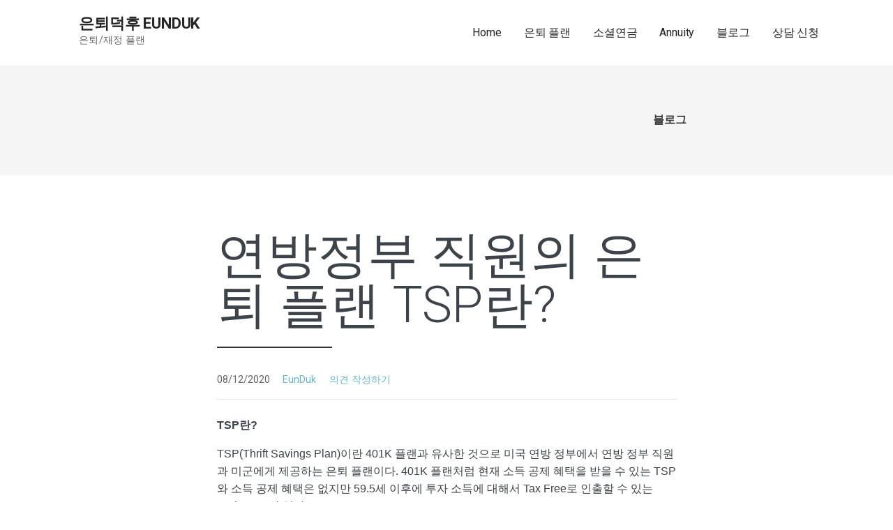

--- FILE ---
content_type: text/html; charset=UTF-8
request_url: https://www.eunduk.com/tsp/
body_size: 19091
content:
<!DOCTYPE html>

<html lang="ko-KR">

<head>

	<meta charset="UTF-8">

	<meta name="viewport" content="width=device-width, initial-scale=1">

	<link rel="profile" href="http://gmpg.org/xfn/11">

	<link rel="pingback" href="https://www.eunduk.com/xmlrpc.php">

	<title>연방정부 직원의 은퇴 플랜 TSP란? &#8211; 은퇴덕후 EunDuk</title>
<meta name='robots' content='max-image-preview:large' />
	<style>img:is([sizes="auto" i], [sizes^="auto," i]) { contain-intrinsic-size: 3000px 1500px }</style>
	<!-- Mangboard SEO Start -->
<link rel="canonical" href="https://www.eunduk.com/tsp/" />
<meta property="og:url" content="https://www.eunduk.com/tsp/" />
<meta property="og:type" content="article" />
<meta property="og:title" content="연방정부 직원의 은퇴 플랜 TSP란?은퇴덕후 EunDuk" />
<meta name="title" content="연방정부 직원의 은퇴 플랜 TSP란?은퇴덕후 EunDuk" />
<meta name="twitter:title" content="연방정부 직원의 은퇴 플랜 TSP란?은퇴덕후 EunDuk" />
<meta property="og:description" content="TSP란? TSP(Thrift Savings Plan)이란 401K 플랜과 유사한 것으로 미국 연방 정부에서 연방 정부 직원과 미군에게 제공하는 은퇴 플랜이다. 401K 플랜처럼 현재 소득 공제 혜택을 받을 수 있는 TSP와 소득 공제 혜택은 없지만 59.5세 이후에 투자 소득에 대해서 Tax Free로 인출할 수 있는 Roth TSP 가 있다.  연방 정" />
<meta property="description" content="TSP란? TSP(Thrift Savings Plan)이란 401K 플랜과 유사한 것으로 미국 연방 정부에서 연방 정부 직원과 미군에게 제공하는 은퇴 플랜이다. 401K 플랜처럼 현재 소득 공제 혜택을 받을 수 있는 TSP와 소득 공제 혜택은 없지만 59.5세 이후에 투자 소득에 대해서 Tax Free로 인출할 수 있는 Roth TSP 가 있다.  연방 정" />
<meta name="description" content="TSP란? TSP(Thrift Savings Plan)이란 401K 플랜과 유사한 것으로 미국 연방 정부에서 연방 정부 직원과 미군에게 제공하는 은퇴 플랜이다. 401K 플랜처럼 현재 소득 공제 혜택을 받을 수 있는 TSP와 소득 공제 혜택은 없지만 59.5세 이후에 투자 소득에 대해서 Tax Free로 인출할 수 있는 Roth TSP 가 있다.  연방 정" />
<meta name="twitter:card" content="summary" />
<meta name="twitter:description" content="TSP란? TSP(Thrift Savings Plan)이란 401K 플랜과 유사한 것으로 미국 연방 정부에서 연방 정부 직원과 미군에게 제공하는 은퇴 플랜이다. 401K 플랜처럼 현재 소득 공제 혜택을 받을 수 있는 TSP와 소득 공제 혜택은 없지만 59.5세 이후에 투자 소득에 대해서 Tax Free로 인출할 수 있는 Roth TSP 가 있다.  연방 정" />
<meta property="og:image" content="https://www.eunduk.com/wp-content/uploads/2023/03/KakaoTalk_20221217_074255483_01-1.png" />
<meta name="twitter:image" content="https://www.eunduk.com/wp-content/uploads/2023/03/KakaoTalk_20221217_074255483_01-1.png" />
<meta property="article:published_time" content="2020-08-12T20:44:33-04:00" />
<meta property="article:modified_time" content="2020-08-13T10:28:05-04:00" />
<meta property="og:updated_time" content="2020-08-13T10:28:05-04:00" />
<meta property="og:locale" content="ko_KR" />
<meta property="og:site_name" content="은퇴덕후 EunDuk" />
<!-- Mangboard SEO End -->
<link rel='dns-prefetch' href='//fonts.googleapis.com' />
<link rel="alternate" type="application/rss+xml" title="은퇴덕후 EunDuk &raquo; 피드" href="https://www.eunduk.com/feed/" />
<link rel="alternate" type="application/rss+xml" title="은퇴덕후 EunDuk &raquo; 댓글 피드" href="https://www.eunduk.com/comments/feed/" />
<link rel="alternate" type="application/rss+xml" title="은퇴덕후 EunDuk &raquo; 연방정부 직원의 은퇴 플랜 TSP란? 댓글 피드" href="https://www.eunduk.com/tsp/feed/" />
<script type="text/javascript">
/* <![CDATA[ */
window._wpemojiSettings = {"baseUrl":"https:\/\/s.w.org\/images\/core\/emoji\/16.0.1\/72x72\/","ext":".png","svgUrl":"https:\/\/s.w.org\/images\/core\/emoji\/16.0.1\/svg\/","svgExt":".svg","source":{"concatemoji":"https:\/\/www.eunduk.com\/wp-includes\/js\/wp-emoji-release.min.js?ver=6.8.3"}};
/*! This file is auto-generated */
!function(s,n){var o,i,e;function c(e){try{var t={supportTests:e,timestamp:(new Date).valueOf()};sessionStorage.setItem(o,JSON.stringify(t))}catch(e){}}function p(e,t,n){e.clearRect(0,0,e.canvas.width,e.canvas.height),e.fillText(t,0,0);var t=new Uint32Array(e.getImageData(0,0,e.canvas.width,e.canvas.height).data),a=(e.clearRect(0,0,e.canvas.width,e.canvas.height),e.fillText(n,0,0),new Uint32Array(e.getImageData(0,0,e.canvas.width,e.canvas.height).data));return t.every(function(e,t){return e===a[t]})}function u(e,t){e.clearRect(0,0,e.canvas.width,e.canvas.height),e.fillText(t,0,0);for(var n=e.getImageData(16,16,1,1),a=0;a<n.data.length;a++)if(0!==n.data[a])return!1;return!0}function f(e,t,n,a){switch(t){case"flag":return n(e,"\ud83c\udff3\ufe0f\u200d\u26a7\ufe0f","\ud83c\udff3\ufe0f\u200b\u26a7\ufe0f")?!1:!n(e,"\ud83c\udde8\ud83c\uddf6","\ud83c\udde8\u200b\ud83c\uddf6")&&!n(e,"\ud83c\udff4\udb40\udc67\udb40\udc62\udb40\udc65\udb40\udc6e\udb40\udc67\udb40\udc7f","\ud83c\udff4\u200b\udb40\udc67\u200b\udb40\udc62\u200b\udb40\udc65\u200b\udb40\udc6e\u200b\udb40\udc67\u200b\udb40\udc7f");case"emoji":return!a(e,"\ud83e\udedf")}return!1}function g(e,t,n,a){var r="undefined"!=typeof WorkerGlobalScope&&self instanceof WorkerGlobalScope?new OffscreenCanvas(300,150):s.createElement("canvas"),o=r.getContext("2d",{willReadFrequently:!0}),i=(o.textBaseline="top",o.font="600 32px Arial",{});return e.forEach(function(e){i[e]=t(o,e,n,a)}),i}function t(e){var t=s.createElement("script");t.src=e,t.defer=!0,s.head.appendChild(t)}"undefined"!=typeof Promise&&(o="wpEmojiSettingsSupports",i=["flag","emoji"],n.supports={everything:!0,everythingExceptFlag:!0},e=new Promise(function(e){s.addEventListener("DOMContentLoaded",e,{once:!0})}),new Promise(function(t){var n=function(){try{var e=JSON.parse(sessionStorage.getItem(o));if("object"==typeof e&&"number"==typeof e.timestamp&&(new Date).valueOf()<e.timestamp+604800&&"object"==typeof e.supportTests)return e.supportTests}catch(e){}return null}();if(!n){if("undefined"!=typeof Worker&&"undefined"!=typeof OffscreenCanvas&&"undefined"!=typeof URL&&URL.createObjectURL&&"undefined"!=typeof Blob)try{var e="postMessage("+g.toString()+"("+[JSON.stringify(i),f.toString(),p.toString(),u.toString()].join(",")+"));",a=new Blob([e],{type:"text/javascript"}),r=new Worker(URL.createObjectURL(a),{name:"wpTestEmojiSupports"});return void(r.onmessage=function(e){c(n=e.data),r.terminate(),t(n)})}catch(e){}c(n=g(i,f,p,u))}t(n)}).then(function(e){for(var t in e)n.supports[t]=e[t],n.supports.everything=n.supports.everything&&n.supports[t],"flag"!==t&&(n.supports.everythingExceptFlag=n.supports.everythingExceptFlag&&n.supports[t]);n.supports.everythingExceptFlag=n.supports.everythingExceptFlag&&!n.supports.flag,n.DOMReady=!1,n.readyCallback=function(){n.DOMReady=!0}}).then(function(){return e}).then(function(){var e;n.supports.everything||(n.readyCallback(),(e=n.source||{}).concatemoji?t(e.concatemoji):e.wpemoji&&e.twemoji&&(t(e.twemoji),t(e.wpemoji)))}))}((window,document),window._wpemojiSettings);
/* ]]> */
</script>
<link rel='stylesheet' id='plugins-widgets-latest-mb-basic-css-style-css' href='https://www.eunduk.com/wp-content/plugins/mangboard/plugins/widgets/latest_mb_basic/css/style.css?ver=154' type='text/css' media='all' />
<link rel='stylesheet' id='assets-css-jcarousel-swipe-css' href='https://www.eunduk.com/wp-content/plugins/mangboard/assets/css/jcarousel.swipe.css?ver=154' type='text/css' media='all' />
<link rel='stylesheet' id='assets-css-bootstrap3-grid-css' href='https://www.eunduk.com/wp-content/plugins/mangboard/assets/css/bootstrap3-grid.css?ver=154' type='text/css' media='all' />
<link rel='stylesheet' id='assets-css-style-css' href='https://www.eunduk.com/wp-content/plugins/mangboard/assets/css/style.css?ver=154' type='text/css' media='all' />
<style id='wp-emoji-styles-inline-css' type='text/css'>

	img.wp-smiley, img.emoji {
		display: inline !important;
		border: none !important;
		box-shadow: none !important;
		height: 1em !important;
		width: 1em !important;
		margin: 0 0.07em !important;
		vertical-align: -0.1em !important;
		background: none !important;
		padding: 0 !important;
	}
</style>
<link rel='stylesheet' id='wp-block-library-css' href='https://www.eunduk.com/wp-includes/css/dist/block-library/style.min.css?ver=6.8.3' type='text/css' media='all' />
<style id='wp-block-library-theme-inline-css' type='text/css'>
.wp-block-audio :where(figcaption){color:#555;font-size:13px;text-align:center}.is-dark-theme .wp-block-audio :where(figcaption){color:#ffffffa6}.wp-block-audio{margin:0 0 1em}.wp-block-code{border:1px solid #ccc;border-radius:4px;font-family:Menlo,Consolas,monaco,monospace;padding:.8em 1em}.wp-block-embed :where(figcaption){color:#555;font-size:13px;text-align:center}.is-dark-theme .wp-block-embed :where(figcaption){color:#ffffffa6}.wp-block-embed{margin:0 0 1em}.blocks-gallery-caption{color:#555;font-size:13px;text-align:center}.is-dark-theme .blocks-gallery-caption{color:#ffffffa6}:root :where(.wp-block-image figcaption){color:#555;font-size:13px;text-align:center}.is-dark-theme :root :where(.wp-block-image figcaption){color:#ffffffa6}.wp-block-image{margin:0 0 1em}.wp-block-pullquote{border-bottom:4px solid;border-top:4px solid;color:currentColor;margin-bottom:1.75em}.wp-block-pullquote cite,.wp-block-pullquote footer,.wp-block-pullquote__citation{color:currentColor;font-size:.8125em;font-style:normal;text-transform:uppercase}.wp-block-quote{border-left:.25em solid;margin:0 0 1.75em;padding-left:1em}.wp-block-quote cite,.wp-block-quote footer{color:currentColor;font-size:.8125em;font-style:normal;position:relative}.wp-block-quote:where(.has-text-align-right){border-left:none;border-right:.25em solid;padding-left:0;padding-right:1em}.wp-block-quote:where(.has-text-align-center){border:none;padding-left:0}.wp-block-quote.is-large,.wp-block-quote.is-style-large,.wp-block-quote:where(.is-style-plain){border:none}.wp-block-search .wp-block-search__label{font-weight:700}.wp-block-search__button{border:1px solid #ccc;padding:.375em .625em}:where(.wp-block-group.has-background){padding:1.25em 2.375em}.wp-block-separator.has-css-opacity{opacity:.4}.wp-block-separator{border:none;border-bottom:2px solid;margin-left:auto;margin-right:auto}.wp-block-separator.has-alpha-channel-opacity{opacity:1}.wp-block-separator:not(.is-style-wide):not(.is-style-dots){width:100px}.wp-block-separator.has-background:not(.is-style-dots){border-bottom:none;height:1px}.wp-block-separator.has-background:not(.is-style-wide):not(.is-style-dots){height:2px}.wp-block-table{margin:0 0 1em}.wp-block-table td,.wp-block-table th{word-break:normal}.wp-block-table :where(figcaption){color:#555;font-size:13px;text-align:center}.is-dark-theme .wp-block-table :where(figcaption){color:#ffffffa6}.wp-block-video :where(figcaption){color:#555;font-size:13px;text-align:center}.is-dark-theme .wp-block-video :where(figcaption){color:#ffffffa6}.wp-block-video{margin:0 0 1em}:root :where(.wp-block-template-part.has-background){margin-bottom:0;margin-top:0;padding:1.25em 2.375em}
</style>
<style id='classic-theme-styles-inline-css' type='text/css'>
/*! This file is auto-generated */
.wp-block-button__link{color:#fff;background-color:#32373c;border-radius:9999px;box-shadow:none;text-decoration:none;padding:calc(.667em + 2px) calc(1.333em + 2px);font-size:1.125em}.wp-block-file__button{background:#32373c;color:#fff;text-decoration:none}
</style>
<style id='global-styles-inline-css' type='text/css'>
:root{--wp--preset--aspect-ratio--square: 1;--wp--preset--aspect-ratio--4-3: 4/3;--wp--preset--aspect-ratio--3-4: 3/4;--wp--preset--aspect-ratio--3-2: 3/2;--wp--preset--aspect-ratio--2-3: 2/3;--wp--preset--aspect-ratio--16-9: 16/9;--wp--preset--aspect-ratio--9-16: 9/16;--wp--preset--color--black: #000000;--wp--preset--color--cyan-bluish-gray: #abb8c3;--wp--preset--color--white: #ffffff;--wp--preset--color--pale-pink: #f78da7;--wp--preset--color--vivid-red: #cf2e2e;--wp--preset--color--luminous-vivid-orange: #ff6900;--wp--preset--color--luminous-vivid-amber: #fcb900;--wp--preset--color--light-green-cyan: #7bdcb5;--wp--preset--color--vivid-green-cyan: #00d084;--wp--preset--color--pale-cyan-blue: #8ed1fc;--wp--preset--color--vivid-cyan-blue: #0693e3;--wp--preset--color--vivid-purple: #9b51e0;--wp--preset--color--primary: #03263B;--wp--preset--color--secondary: #0b3954;--wp--preset--color--tertiary: #bddae6;--wp--preset--color--quaternary: #ff6663;--wp--preset--color--quinary: #ffffff;--wp--preset--gradient--vivid-cyan-blue-to-vivid-purple: linear-gradient(135deg,rgba(6,147,227,1) 0%,rgb(155,81,224) 100%);--wp--preset--gradient--light-green-cyan-to-vivid-green-cyan: linear-gradient(135deg,rgb(122,220,180) 0%,rgb(0,208,130) 100%);--wp--preset--gradient--luminous-vivid-amber-to-luminous-vivid-orange: linear-gradient(135deg,rgba(252,185,0,1) 0%,rgba(255,105,0,1) 100%);--wp--preset--gradient--luminous-vivid-orange-to-vivid-red: linear-gradient(135deg,rgba(255,105,0,1) 0%,rgb(207,46,46) 100%);--wp--preset--gradient--very-light-gray-to-cyan-bluish-gray: linear-gradient(135deg,rgb(238,238,238) 0%,rgb(169,184,195) 100%);--wp--preset--gradient--cool-to-warm-spectrum: linear-gradient(135deg,rgb(74,234,220) 0%,rgb(151,120,209) 20%,rgb(207,42,186) 40%,rgb(238,44,130) 60%,rgb(251,105,98) 80%,rgb(254,248,76) 100%);--wp--preset--gradient--blush-light-purple: linear-gradient(135deg,rgb(255,206,236) 0%,rgb(152,150,240) 100%);--wp--preset--gradient--blush-bordeaux: linear-gradient(135deg,rgb(254,205,165) 0%,rgb(254,45,45) 50%,rgb(107,0,62) 100%);--wp--preset--gradient--luminous-dusk: linear-gradient(135deg,rgb(255,203,112) 0%,rgb(199,81,192) 50%,rgb(65,88,208) 100%);--wp--preset--gradient--pale-ocean: linear-gradient(135deg,rgb(255,245,203) 0%,rgb(182,227,212) 50%,rgb(51,167,181) 100%);--wp--preset--gradient--electric-grass: linear-gradient(135deg,rgb(202,248,128) 0%,rgb(113,206,126) 100%);--wp--preset--gradient--midnight: linear-gradient(135deg,rgb(2,3,129) 0%,rgb(40,116,252) 100%);--wp--preset--font-size--small: 13px;--wp--preset--font-size--medium: 20px;--wp--preset--font-size--large: 36px;--wp--preset--font-size--x-large: 42px;--wp--preset--spacing--20: 0.44rem;--wp--preset--spacing--30: 0.67rem;--wp--preset--spacing--40: 1rem;--wp--preset--spacing--50: 1.5rem;--wp--preset--spacing--60: 2.25rem;--wp--preset--spacing--70: 3.38rem;--wp--preset--spacing--80: 5.06rem;--wp--preset--shadow--natural: 6px 6px 9px rgba(0, 0, 0, 0.2);--wp--preset--shadow--deep: 12px 12px 50px rgba(0, 0, 0, 0.4);--wp--preset--shadow--sharp: 6px 6px 0px rgba(0, 0, 0, 0.2);--wp--preset--shadow--outlined: 6px 6px 0px -3px rgba(255, 255, 255, 1), 6px 6px rgba(0, 0, 0, 1);--wp--preset--shadow--crisp: 6px 6px 0px rgba(0, 0, 0, 1);}:where(.is-layout-flex){gap: 0.5em;}:where(.is-layout-grid){gap: 0.5em;}body .is-layout-flex{display: flex;}.is-layout-flex{flex-wrap: wrap;align-items: center;}.is-layout-flex > :is(*, div){margin: 0;}body .is-layout-grid{display: grid;}.is-layout-grid > :is(*, div){margin: 0;}:where(.wp-block-columns.is-layout-flex){gap: 2em;}:where(.wp-block-columns.is-layout-grid){gap: 2em;}:where(.wp-block-post-template.is-layout-flex){gap: 1.25em;}:where(.wp-block-post-template.is-layout-grid){gap: 1.25em;}.has-black-color{color: var(--wp--preset--color--black) !important;}.has-cyan-bluish-gray-color{color: var(--wp--preset--color--cyan-bluish-gray) !important;}.has-white-color{color: var(--wp--preset--color--white) !important;}.has-pale-pink-color{color: var(--wp--preset--color--pale-pink) !important;}.has-vivid-red-color{color: var(--wp--preset--color--vivid-red) !important;}.has-luminous-vivid-orange-color{color: var(--wp--preset--color--luminous-vivid-orange) !important;}.has-luminous-vivid-amber-color{color: var(--wp--preset--color--luminous-vivid-amber) !important;}.has-light-green-cyan-color{color: var(--wp--preset--color--light-green-cyan) !important;}.has-vivid-green-cyan-color{color: var(--wp--preset--color--vivid-green-cyan) !important;}.has-pale-cyan-blue-color{color: var(--wp--preset--color--pale-cyan-blue) !important;}.has-vivid-cyan-blue-color{color: var(--wp--preset--color--vivid-cyan-blue) !important;}.has-vivid-purple-color{color: var(--wp--preset--color--vivid-purple) !important;}.has-black-background-color{background-color: var(--wp--preset--color--black) !important;}.has-cyan-bluish-gray-background-color{background-color: var(--wp--preset--color--cyan-bluish-gray) !important;}.has-white-background-color{background-color: var(--wp--preset--color--white) !important;}.has-pale-pink-background-color{background-color: var(--wp--preset--color--pale-pink) !important;}.has-vivid-red-background-color{background-color: var(--wp--preset--color--vivid-red) !important;}.has-luminous-vivid-orange-background-color{background-color: var(--wp--preset--color--luminous-vivid-orange) !important;}.has-luminous-vivid-amber-background-color{background-color: var(--wp--preset--color--luminous-vivid-amber) !important;}.has-light-green-cyan-background-color{background-color: var(--wp--preset--color--light-green-cyan) !important;}.has-vivid-green-cyan-background-color{background-color: var(--wp--preset--color--vivid-green-cyan) !important;}.has-pale-cyan-blue-background-color{background-color: var(--wp--preset--color--pale-cyan-blue) !important;}.has-vivid-cyan-blue-background-color{background-color: var(--wp--preset--color--vivid-cyan-blue) !important;}.has-vivid-purple-background-color{background-color: var(--wp--preset--color--vivid-purple) !important;}.has-black-border-color{border-color: var(--wp--preset--color--black) !important;}.has-cyan-bluish-gray-border-color{border-color: var(--wp--preset--color--cyan-bluish-gray) !important;}.has-white-border-color{border-color: var(--wp--preset--color--white) !important;}.has-pale-pink-border-color{border-color: var(--wp--preset--color--pale-pink) !important;}.has-vivid-red-border-color{border-color: var(--wp--preset--color--vivid-red) !important;}.has-luminous-vivid-orange-border-color{border-color: var(--wp--preset--color--luminous-vivid-orange) !important;}.has-luminous-vivid-amber-border-color{border-color: var(--wp--preset--color--luminous-vivid-amber) !important;}.has-light-green-cyan-border-color{border-color: var(--wp--preset--color--light-green-cyan) !important;}.has-vivid-green-cyan-border-color{border-color: var(--wp--preset--color--vivid-green-cyan) !important;}.has-pale-cyan-blue-border-color{border-color: var(--wp--preset--color--pale-cyan-blue) !important;}.has-vivid-cyan-blue-border-color{border-color: var(--wp--preset--color--vivid-cyan-blue) !important;}.has-vivid-purple-border-color{border-color: var(--wp--preset--color--vivid-purple) !important;}.has-vivid-cyan-blue-to-vivid-purple-gradient-background{background: var(--wp--preset--gradient--vivid-cyan-blue-to-vivid-purple) !important;}.has-light-green-cyan-to-vivid-green-cyan-gradient-background{background: var(--wp--preset--gradient--light-green-cyan-to-vivid-green-cyan) !important;}.has-luminous-vivid-amber-to-luminous-vivid-orange-gradient-background{background: var(--wp--preset--gradient--luminous-vivid-amber-to-luminous-vivid-orange) !important;}.has-luminous-vivid-orange-to-vivid-red-gradient-background{background: var(--wp--preset--gradient--luminous-vivid-orange-to-vivid-red) !important;}.has-very-light-gray-to-cyan-bluish-gray-gradient-background{background: var(--wp--preset--gradient--very-light-gray-to-cyan-bluish-gray) !important;}.has-cool-to-warm-spectrum-gradient-background{background: var(--wp--preset--gradient--cool-to-warm-spectrum) !important;}.has-blush-light-purple-gradient-background{background: var(--wp--preset--gradient--blush-light-purple) !important;}.has-blush-bordeaux-gradient-background{background: var(--wp--preset--gradient--blush-bordeaux) !important;}.has-luminous-dusk-gradient-background{background: var(--wp--preset--gradient--luminous-dusk) !important;}.has-pale-ocean-gradient-background{background: var(--wp--preset--gradient--pale-ocean) !important;}.has-electric-grass-gradient-background{background: var(--wp--preset--gradient--electric-grass) !important;}.has-midnight-gradient-background{background: var(--wp--preset--gradient--midnight) !important;}.has-small-font-size{font-size: var(--wp--preset--font-size--small) !important;}.has-medium-font-size{font-size: var(--wp--preset--font-size--medium) !important;}.has-large-font-size{font-size: var(--wp--preset--font-size--large) !important;}.has-x-large-font-size{font-size: var(--wp--preset--font-size--x-large) !important;}
:where(.wp-block-post-template.is-layout-flex){gap: 1.25em;}:where(.wp-block-post-template.is-layout-grid){gap: 1.25em;}
:where(.wp-block-columns.is-layout-flex){gap: 2em;}:where(.wp-block-columns.is-layout-grid){gap: 2em;}
:root :where(.wp-block-pullquote){font-size: 1.5em;line-height: 1.6;}
</style>
<link rel='stylesheet' id='plugins-popup-css-style-css' href='https://www.eunduk.com/wp-content/plugins/mangboard/plugins/popup/css/style.css?ver=154' type='text/css' media='all' />
<link rel='stylesheet' id='plugins-user-messages-css-style-css' href='https://www.eunduk.com/wp-content/plugins/mangboard/plugins/user_messages/css/style.css?ver=154' type='text/css' media='all' />
<link rel='stylesheet' id='plugins-user-css-style-css' href='https://www.eunduk.com/wp-content/plugins/mangboard/plugins/user/css/style.css?ver=154' type='text/css' media='all' />
<link rel='stylesheet' id='wp-components-css' href='https://www.eunduk.com/wp-includes/css/dist/components/style.min.css?ver=6.8.3' type='text/css' media='all' />
<link rel='stylesheet' id='godaddy-styles-css' href='https://www.eunduk.com/wp-content/mu-plugins/vendor/wpex/godaddy-launch/includes/Dependencies/GoDaddy/Styles/build/latest.css?ver=2.0.2' type='text/css' media='all' />
<link rel='stylesheet' id='mins-css' href='https://www.eunduk.com/wp-content/themes/mins/style.css?ver=1.1.4' type='text/css' media='all' />
<style id='mins-inline-css' type='text/css'>
.site-title a,.site-title a:visited{color:#252525;}.site-title a:hover,.site-title a:visited:hover{color:rgba(37, 37, 37, 0.8);}
.site-description{color:#686868;}
.hero,.hero .widget h1,.hero .widget h2,.hero .widget h3,.hero .widget h4,.hero .widget h5,.hero .widget h6,.hero .widget p,.hero .widget blockquote,.hero .widget cite,.hero .widget table,.hero .widget ul,.hero .widget ol,.hero .widget li,.hero .widget dd,.hero .widget dt,.hero .widget address,.hero .widget code,.hero .widget pre,.hero .widget .widget-title,.hero .page-header h1{color:#252525;}
.main-navigation ul li a,.main-navigation ul li a:visited,.main-navigation ul li a:hover,.main-navigation ul li a:focus,.main-navigation ul li a:visited:hover{color:#252525;}.main-navigation .sub-menu .menu-item-has-children > a::after{border-right-color:#252525;border-left-color:#252525;}.menu-toggle div{background-color:#252525;}.main-navigation ul li a:hover,.main-navigation ul li a:focus{color:rgba(37, 37, 37, 0.8);}
h1,h2,h3,h4,h5,h6,label,legend,table th,dl dt,.entry-title,.entry-title a,.entry-title a:visited,.widget-title{color:#353535;}.hentry .page-title:after,.hentry .entry-title:after{background:#353535;}.entry-title a:hover,.entry-title a:visited:hover,.entry-title a:focus,.entry-title a:visited:focus,.entry-title a:active,.entry-title a:visited:active{color:rgba(53, 53, 53, 0.8);}
body,input,select,textarea,input[type="text"]:focus,input[type="email"]:focus,input[type="url"]:focus,input[type="password"]:focus,input[type="search"]:focus,input[type="number"]:focus,input[type="tel"]:focus,input[type="range"]:focus,input[type="date"]:focus,input[type="month"]:focus,input[type="week"]:focus,input[type="time"]:focus,input[type="datetime"]:focus,input[type="datetime-local"]:focus,input[type="color"]:focus,textarea:focus,.navigation.pagination .paging-nav-text{color:#252525;}hr{background-color:rgba(37, 37, 37, 0.1);border-color:rgba(37, 37, 37, 0.1);}input[type="text"],input[type="email"],input[type="url"],input[type="password"],input[type="search"],input[type="number"],input[type="tel"],input[type="range"],input[type="date"],input[type="month"],input[type="week"],input[type="time"],input[type="datetime"],input[type="datetime-local"],input[type="color"],textarea,.select2-container .select2-choice{color:rgba(37, 37, 37, 0.5);border-color:rgba(37, 37, 37, 0.1);}select,fieldset,blockquote,pre,code,abbr,acronym,.hentry table th,.hentry table td{border-color:rgba(37, 37, 37, 0.1);}.hentry table tr:hover td{background-color:rgba(37, 37, 37, 0.05);}
blockquote,.entry-meta,.entry-footer,.comment-meta .says,.logged-in-as,.wp-block-coblocks-author__heading{color:#686868;}
.site-footer .widget-title,.site-footer h1,.site-footer h2,.site-footer h3,.site-footer h4,.site-footer h5,.site-footer h6{color:#353535;}.footer-widget-area .footer-widget .widget-title:after{background:#353535;}
.site-footer .widget,.site-footer .widget form label{color:#252525;}
.footer-menu ul li a,.footer-menu ul li a:visited{color:#686868;}.site-info-wrapper .social-menu a{background-color:#686868;}.footer-menu ul li a:hover,.footer-menu ul li a:visited:hover{color:rgba(104, 104, 104, 0.8);}
.site-info-wrapper .site-info-text{color:#686868;}
a,a:visited,.entry-title a:hover,.entry-title a:visited:hover{color:#62b6cb;}.navigation.pagination .nav-links .page-numbers.current,.social-menu a:hover{background-color:#62b6cb;}a:hover,a:visited:hover,a:focus,a:visited:focus,a:active,a:visited:active{color:rgba(98, 182, 203, 0.8);}.comment-list li.bypostauthor{border-color:rgba(98, 182, 203, 0.2);}
button,a.button,a.button:visited,input[type="button"],input[type="reset"],input[type="submit"],.wp-block-button__link,.site-info-wrapper .social-menu a:hover{background-color:#62b6cb;border-color:#62b6cb;}.hero a.button:focus,button,a.button,a.button:visited,.content-area .fl-builder-content a.fl-button,.content-area .fl-builder-content a.fl-button:visited,input[type="button"],input[type="reset"],input[type="submit"]{background-color:transparent;}button:hover,button:active,button:focus,a.button:hover,a.button:active,a.button:focus,a.button:visited:hover,a.button:visited:active,a.button:visited:focus,.content-area .fl-builder-content a.fl-button:hover,.content-area .fl-builder-content a.fl-button:active,.content-area .fl-builder-content a.fl-button:focus,.content-area .fl-builder-content a.fl-button:visited:hover,.content-area .fl-builder-content a.fl-button:visited:active,.content-area .fl-builder-content a.fl-button:visited:focus,input[type="button"]:hover,input[type="button"]:active,input[type="button"]:focus,input[type="reset"]:hover,input[type="reset"]:active,input[type="reset"]:focus,input[type="submit"]:hover,input[type="submit"]:active,input[type="submit"]:focus{color:#62b6cb;}button:hover,button:active,button:focus,a.button:hover,a.button:active,a.button:focus,a.button:visited:hover,a.button:visited:active,a.button:visited:focus,input[type="button"]:hover,input[type="button"]:active,input[type="button"]:focus,input[type="reset"]:hover,input[type="reset"]:active,input[type="reset"]:focus,input[type="submit"]:hover,input[type="submit"]:active,input[type="submit"]:focus{background-color:rgba(98, 182, 203, 0.8);border-color:rgba(98, 182, 203, 0.8);}
button,button:hover,button:active,button:focus,a.button,a.button:hover,a.button:active,a.button:focus,a.button:visited,a.button:visited:hover,a.button:visited:active,a.button:visited:focus,input[type="button"],input[type="button"]:hover,input[type="button"]:active,input[type="button"]:focus,input[type="reset"],input[type="reset"]:hover,input[type="reset"]:active,input[type="reset"]:focus,input[type="submit"],input[type="submit"]:hover,input[type="submit"]:active,input[type="submit"]:focus,.wp-block-button__link{color:#252525;}
body{background-color:#ffffff;}.navigation.pagination .nav-links .page-numbers.current{color:#ffffff;}
.hero{background-color:#f5f5f5;}.hero{-webkit-box-shadow:inset 0 0 0 9999em;-moz-box-shadow:inset 0 0 0 9999em;box-shadow:inset 0 0 0 9999em;color:rgba(245, 245, 245, 0.50);}
.main-navigation-container,.main-navigation.open,.main-navigation ul ul,.main-navigation .sub-menu{background-color:#ffffff;}.site-header{background-color:#ffffff;}
.site-footer{background-color:#f5f5f5;}
.site-info-wrapper{background-color:#ffffff;}.site-info-wrapper .social-menu a,.site-info-wrapper .social-menu a:visited,.site-info-wrapper .social-menu a:hover,.site-info-wrapper .social-menu a:visited:hover{color:#ffffff;}
.has-primary-color{color:#03263B;}.has-primary-background-color{background-color:#03263B;}
.has-secondary-color{color:#0b3954;}.has-secondary-background-color{background-color:#0b3954;}
.has-tertiary-color{color:#bddae6;}.has-tertiary-background-color{background-color:#bddae6;}
.has-quaternary-color{color:#ff6663;}.has-quaternary-background-color{background-color:#ff6663;}
.has-quinary-color{color:#ffffff;}.has-quinary-background-color{background-color:#ffffff;}
</style>
<link rel='stylesheet' id='mins-fonts-css' href='https://fonts.googleapis.com/css?family=Roboto%3A300%2C400%2C700&#038;subset=latin&#038;ver=1.8.9' type='text/css' media='all' />
<style id='mins-fonts-inline-css' type='text/css'>
.site-title{font-family:"Roboto", sans-serif;}
.main-navigation ul li a,.main-navigation ul li a:visited,button,a.button,a.fl-button,input[type="button"],input[type="reset"],input[type="submit"]{font-family:"Roboto", sans-serif;}
h1,h2,h3,h4,h5,h6,label,legend,table th,dl dt,.entry-title,.widget-title{font-family:"Roboto", sans-serif;}
body,p,ol li,ul li,dl dd,.fl-callout-text{font-family:"Roboto", sans-serif;}
blockquote,.entry-meta,.entry-footer,.comment-list li .comment-meta .says,.comment-list li .comment-metadata,.comment-reply-link,#respond .logged-in-as{font-family:"Roboto", sans-serif;}
</style>
<link rel='stylesheet' id='rocket-font-css' href='//fonts.googleapis.com/earlyaccess/nanumgothic.css?ver=6.8.3' type='text/css' media='all' />
<link rel='stylesheet' id='rocket-font-css-css' href='https://www.eunduk.com/wp-content/plugins/rocket-font/assets/css/www-eunduk-com_rocketfont.min.css?ver=1708391825' type='text/css' media='all' />
<script type="text/javascript">var mb_options = {};var mb_languages = {};var mb_categorys = {};var mb_is_login = false;var mb_hybrid_app = "";if(typeof(mb_urls)==="undefined"){var mb_urls = {};};mb_options["device_type"]	= "desktop";mb_options["nonce"]		= "mb_nonce_value=c4dce01b4e9237d9e209867370531b3c&mb_nonce_time=1768719324&wp_nonce_value=d1b6c2c538&lang=ko_KR";mb_options["nonce2"]		= "mb_nonce_value=c4dce01b4e9237d9e209867370531b3c&mb_nonce_time=1768719324&wp_nonce_value=d1b6c2c538&lang=ko_KR";mb_options["page"]			= "1";mb_options["page_id"]		= "";mb_options["locale"]			= "ko_KR";mb_languages["btn_ok"]		= "확인";mb_languages["btn_cancel"]	= "취소";mb_urls["ajax_url"]				= "https://www.eunduk.com/wp-admin/admin-ajax.php";mb_urls["home"]					= "https://www.eunduk.com";mb_urls["slug"]					= "tsp";mb_urls["login"]					= "https://www.eunduk.com/user_login/?redirect_to=https%253A%252F%252Fwww.eunduk.com%252Ftsp%252F";mb_urls["plugin"]				= "https://www.eunduk.com/wp-content/plugins/mangboard/";</script><script type="text/javascript">var shareData				= {"url":"","title":"","image":"","content":""};shareData["url"]			= "https://www.eunduk.com/tsp/";shareData["title"]			= "연방정부 직원의 은퇴 플랜 TSP란?은퇴덕후 EunDuk";shareData["image"]		= "https://www.eunduk.com/wp-content/uploads/2023/03/KakaoTalk_20221217_074255483_01-1.png";shareData["content"]	= "TSP란? TSP(Thrift Savings Plan)이란 401K 플랜과 유사한 것으로 미국 연방 정부에서 연방 정부 직원과 미군에게 제공하는 은퇴 플랜이다. 401K 플랜처럼 현재 소득 공제 혜택을 받을 수 있는 TSP와 소득 공제 혜택은 없지만 59.5세 이후에 투자 소득에 대해서 Tax Free로 인출할 수 있는 Roth TSP 가 있다.  연방 정";</script><script type="text/javascript">var kakaoJavascriptKey		= "3874268fbdd243f82b54c71e4ed201e0";var bitlyApiId					= "";var bitlyApiKey				= "";</script><style type="text/css">.mb-hide-logout{display:none !important;}</style><script type="text/javascript" src="https://www.eunduk.com/wp-includes/js/jquery/jquery.min.js?ver=3.7.1" id="jquery-core-js"></script>
<script type="text/javascript" src="https://www.eunduk.com/wp-includes/js/jquery/jquery-migrate.min.js?ver=3.4.1" id="jquery-migrate-js"></script>
<script type="text/javascript" src="https://www.eunduk.com/wp-content/plugins/mangboard/assets/js/json2.js?ver=154" id="assets-js-json2-js-js"></script>
<script type="text/javascript" src="https://www.eunduk.com/wp-content/plugins/mangboard/assets/js/jquery.jcarousel.min.js?ver=154" id="assets-js-jquery-jcarousel-min-js-js"></script>
<script type="text/javascript" src="https://www.eunduk.com/wp-content/plugins/mangboard/assets/js/jcarousel.swipe.js?ver=154" id="assets-js-jcarousel-swipe-js-js"></script>
<script type="text/javascript" src="https://www.eunduk.com/wp-content/plugins/mangboard/assets/js/jquery.number.min.js?ver=154" id="assets-js-jquery-number-min-js-js"></script>
<script type="text/javascript" src="https://www.eunduk.com/wp-content/plugins/mangboard/assets/js/jquery.touchSwipe.min.js?ver=154" id="assets-js-jquery-touchSwipe-min-js-js"></script>
<script type="text/javascript" src="https://www.eunduk.com/wp-content/plugins/mangboard/assets/js/jquery.tipTip.min.js?ver=154" id="assets-js-jquery-tipTip-min-js-js"></script>
<script type="text/javascript" id="assets-js-common-js-js-extra">
/* <![CDATA[ */
var mb_ajax_object = {"ajax_url":"https:\/\/www.eunduk.com\/wp-admin\/admin-ajax.php","admin_page":"false"};
/* ]]> */
</script>
<script type="text/javascript" src="https://www.eunduk.com/wp-content/plugins/mangboard/assets/js/common.js?ver=154" id="assets-js-common-js-js"></script>
<script type="text/javascript" src="https://www.eunduk.com/wp-content/plugins/mangboard/plugins/datepicker/js/datepicker.js?ver=154" id="plugins-datepicker-js-datepicker-js-js"></script>
<script type="text/javascript" src="https://www.eunduk.com/wp-content/plugins/mangboard/plugins/popup/js/main.js?ver=154" id="plugins-popup-js-main-js-js"></script>
<script type="text/javascript" src="https://www.eunduk.com/wp-content/plugins/mangboard/plugins/user_messages/js/main.js?ver=154" id="plugins-user-messages-js-main-js-js"></script>
<script type="text/javascript" src="https://www.eunduk.com/wp-content/plugins/mangboard/plugins/user/js/main.js?ver=154" id="plugins-user-js-main-js-js"></script>
<script type="text/javascript" src="https://www.eunduk.com/wp-content/themes/mins/assets/js/search-nav.js?ver=1.8.9" id="mins-search-nav-js"></script>
<script type="text/javascript" src="//developers.kakao.com/sdk/js/kakao.min.js?ver=154" id="kakao-sdk-js"></script>
<script type="text/javascript" src="https://www.eunduk.com/wp-content/plugins/mangboard/plugins/sociallogin/js/common.js?ver=154" id="mb-business-sociallogin-js"></script>
<script type="text/javascript" src="https://www.eunduk.com/wp-content/plugins/mangboard/plugins/sociallogin/js/kakao.link2.js?ver=154" id="mb-kakao-link2-js"></script>
<link rel="https://api.w.org/" href="https://www.eunduk.com/wp-json/" /><link rel="alternate" title="JSON" type="application/json" href="https://www.eunduk.com/wp-json/wp/v2/posts/3386" /><link rel="EditURI" type="application/rsd+xml" title="RSD" href="https://www.eunduk.com/xmlrpc.php?rsd" />
<meta name="generator" content="WordPress 6.8.3" />
<link rel="canonical" href="https://www.eunduk.com/tsp/" />
<link rel='shortlink' href='https://www.eunduk.com/?p=3386' />
<link rel="alternate" title="oEmbed (JSON)" type="application/json+oembed" href="https://www.eunduk.com/wp-json/oembed/1.0/embed?url=https%3A%2F%2Fwww.eunduk.com%2Ftsp%2F" />
<link rel="alternate" title="oEmbed (XML)" type="text/xml+oembed" href="https://www.eunduk.com/wp-json/oembed/1.0/embed?url=https%3A%2F%2Fwww.eunduk.com%2Ftsp%2F&#038;format=xml" />
<meta name="google-site-verification" content="E26n6ynJs_NO5Kf-_kpAT8t0HGc1ba4MOQMk9LtaAzU" />
<meta name="p:domain_verify" content="93b0f4bff2729cde4244b69a3e4dfea4"/>
<!-- Global site tag (gtag.js) - Google Analytics -->
<script async src="https://www.googletagmanager.com/gtag/js?id=UA-129020161-1"></script>
<script>
  window.dataLayer = window.dataLayer || [];
  function gtag(){dataLayer.push(arguments);}
  gtag('js', new Date());

  gtag('config', 'UA-129020161-1');
</script>

<script async src="https://pagead2.googlesyndication.com/pagead/js/adsbygoogle.js?client=ca-pub-5718889307321974"
     crossorigin="anonymous"></script>

<style>
  /* 모든 텍스트 크기를 16px로 통일 */
  body, h1, h2, h3, h4, h5, h6, p, li, table, td, th {
    font-size: 16px;
    font-family: sans-serif;
  }

  /* 제목은 굵게 강조 */
  h1, h2, h3, h4, h5, h6 {
    font-weight: bold;
  }

  /* 표 헤더도 굵게 (th) */
  th {
    font-weight: bold;
    background-color: #f5f5f5;
  }
</style>

<style type='text/css'>
.site-title a,.site-title a:visited{color:252525;}
</style><link rel="icon" href="https://www.eunduk.com/wp-content/uploads/2022/12/cropped-KakaoTalk_20221218_074514449-32x32.jpg" sizes="32x32" />
<link rel="icon" href="https://www.eunduk.com/wp-content/uploads/2022/12/cropped-KakaoTalk_20221218_074514449-192x192.jpg" sizes="192x192" />
<link rel="apple-touch-icon" href="https://www.eunduk.com/wp-content/uploads/2022/12/cropped-KakaoTalk_20221218_074514449-180x180.jpg" />
<meta name="msapplication-TileImage" content="https://www.eunduk.com/wp-content/uploads/2022/12/cropped-KakaoTalk_20221218_074514449-270x270.jpg" />
<meta name="generator" content="Powered by MangBoard" />

</head>

<body class="wp-singular post-template-default single single-post postid-3386 single-format-standard wp-theme-primer wp-child-theme-mins group-blog layout-one-column-narrow mb-level-0 mb-desktop2">

	
	<div id="page" class="hfeed site">

		<a class="skip-link screen-reader-text" href="#content">컨텐츠로 건너뛰기</a>

		
		<header id="masthead" class="site-header" role="banner">

			
			<div class="site-header-wrapper">

				
<div class="site-title-wrapper">

	
	<div class="site-title"><a href="https://www.eunduk.com/" rel="home">은퇴덕후 EunDuk</a></div>
	<div class="site-description">은퇴/재정 플랜</div>
</div><!-- .site-title-wrapper -->

<div class="main-navigation-container">

	
<div class="menu-toggle" id="menu-toggle" role="button" tabindex="0"
	>
	<div></div>
	<div></div>
	<div></div>
</div><!-- #menu-toggle -->

	<nav id="site-navigation" class="main-navigation">

		<div class="menu-primary-menu-container"><ul id="menu-primary-menu" class="menu"><li id="menu-item-13365" class="menu-item menu-item-type-custom menu-item-object-custom menu-item-home menu-item-13365"><a href="https://www.eunduk.com/">Home</a></li>
<li id="menu-item-5935" class="menu-item menu-item-type-post_type menu-item-object-page menu-item-5935"><a href="https://www.eunduk.com/contents/">은퇴 플랜</a></li>
<li id="menu-item-7561" class="menu-item menu-item-type-post_type menu-item-object-page menu-item-7561"><a href="https://www.eunduk.com/social_security/">소셜연금</a></li>
<li id="menu-item-9364" class="menu-item menu-item-type-post_type menu-item-object-page menu-item-9364"><a href="https://www.eunduk.com/annuity/">Annuity</a></li>
<li id="menu-item-8914" class="menu-item menu-item-type-post_type menu-item-object-page current_page_parent menu-item-8914"><a href="https://www.eunduk.com/blog/">블로그</a></li>
<li id="menu-item-7895" class="menu-item menu-item-type-post_type menu-item-object-page menu-item-7895"><a href="https://www.eunduk.com/financial-consultation/">상담 신청</a></li>
</ul></div>
	</nav><!-- #site-navigation -->

	
</div>

			</div><!-- .site-header-wrapper -->

			
		</header><!-- #masthead -->

		
<div class="hero">

	
	<div class="hero-inner">

		
<div class="page-title-container">

	<header class="page-header">

		<h2 class="page-title">블로그</h2>
	</header><!-- .entry-header -->

</div><!-- .page-title-container -->

	</div>

</div>

		<div id="content" class="site-content">

<div id="primary" class="content-area">

	<main id="main" class="site-main" role="main">

	
<article id="post-3386" class="post-3386 post type-post status-publish format-standard hentry category-tsp category-retirement-savings tag-401k tag-ira tag-roth-ira tag-tsp">

	
	
	
<header class="entry-header">

	<div class="entry-header-row">

		<div class="entry-header-column">

			
			
				<h1 class="entry-title">연방정부 직원의 은퇴 플랜 TSP란?</h1>

			
			
		</div><!-- .entry-header-column -->

	</div><!-- .entry-header-row -->

</header><!-- .entry-header -->

	
<div class="entry-meta">

	
		<span class="posted-date">08/12/2020</span>

	
	<span class="posted-author"><a href="https://www.eunduk.com/author/eunduk/" title="작성자 EunDuk의 글" rel="author">EunDuk</a></span>

	
		<span class="comments-number">

			<a href="https://www.eunduk.com/tsp/#respond" class="comments-link" >의견 작성하기</a>
		</span>

	
</div><!-- .entry-meta -->

	
		
<div class="entry-content">

	
<p><strong>TSP란?</strong></p>



<p>TSP(Thrift Savings Plan)이란 401K 플랜과 유사한 것으로 미국 연방 정부에서 연방 정부 직원과 미군에게 제공하는 은퇴 플랜이다. 401K 플랜처럼 현재 소득 공제 혜택을 받을 수 있는 TSP와 소득 공제 혜택은 없지만 59.5세 이후에 투자 소득에 대해서 Tax Free로 인출할 수 있는 Roth TSP 가 있다.</p>



<figure class="wp-block-image size-large"><img decoding="async" src="https://static.fmgsuite.com/media/images/425da502-18e7-41e8-9b7e-a7a266549bf1.png" alt="TSP 은퇴 플랜"/></figure>



<p><strong>연방 정부의 Matching Contribution</strong></p>



<p>TSP의 가장 큰 장점은 연방 정부가 직원을 위해 추가로 저축(Matching Contribution)해 주는 것이다. 예를 들어 연봉의 5%까지 Matching Contribution을 해 주는 경우, 연봉 $100,000의 직원이 10%($10,000)를 저축했다면 5%($5,000)까지는 정부에서 추가로 저축해 줘서 총 $15,000을 은퇴 계좌에 저축하게 되는 것이다.</p>



<p>따라서 정부에서 제공하는 Matching Contribution까지는 무조건 저축해야 한다. 위의 예의 경우 최소한 연봉의 5%는 무조건 저축해야 한다. 왜냐하면 5% 저축하는 순간, 정부에서 5%를 추가로 저축해 주어 100% 수익률이 되는 것이니까.</p>



<p><strong>TSP Contribution limit</strong></p>



<p>TSP에 저축할 수 있는 최대 금액은 401K와 동일하다. 2020년 현재 직원이 최대 저축할 수 있는 금액은 $19,500이고, 이 금액은 정부에서 저축해 주는 Matching Contribution은 제외한 것이다. 50세 이상은 catch-up contribution $6,500을 추가로 저축할 수 있다.&nbsp;</p>



<p><strong>TSP 펀드 선택</strong></p>



<p>TSP에서 제공하는 투자 펀드는 <a rel="noreferrer noopener" href="https://www.tsp.gov/funds-lifecycle/" target="_blank">Lifecycle (L) Funds</a>와 아래 5개의 펀드다. Lifecycle (L) Funds는 은퇴 시점에 맞게 펀드를 구성한 것이므로 본인의 예상 은퇴 연도에 가까운 펀드를 선택하면 된다. 좀 더 적극적으로 투자를 하고 싶다면 아래 펀드를 중에서 선택하면 된다.</p>



<figure class="wp-block-image size-large"><img decoding="async" src="https://retireinstitute.com/wp-content/uploads/2017/08/THRIFT-SAVINGS-PLAN-FUNDS.jpg" alt="TSP 펀드"/></figure>



<ul class="wp-block-list"><li><a href="https://www.eunduk.com/the-simplest-investment/">가장 쉬운 은퇴 자금 투자 방법</a></li><li><a href="https://www.eunduk.com/investments-basics/">은퇴 자금 투자 기초</a></li><li><a href="https://www.eunduk.com/index-funds%eb%83%90-vs-mutual-funds/">인덱스 펀드(Index Funds)냐? 뮤추얼 펀드(Mutual Funds)냐?</a></li><li><a href="https://www.eunduk.com/index-funds-vs-etf/">인덱스 펀드냐? ETF냐?</a></li><li><a href="https://www.eunduk.com/vanguard-etf-guide/">뱅가드 ETF 펀드 선택 가이드</a></li><li><a href="https://www.eunduk.com/401k-investment-guide/">401K 투자(펀드 선택) 가이드</a></li><li><a href="https://www.eunduk.com/mutual-fund-fees/">뮤추얼 펀드 수수료 – 비싼 게 비지떡?</a></li><li><a href="https://www.eunduk.com/forums/topic/index-fund/">개미들의 구세주 인덱스 펀드(Index Fund)</a></li></ul>



<p><strong>조기 인출할 때 벌금 &amp; TSP Loan</strong></p>



<p>약간의 예외 조항을 제외하고는 59.5세 이전에 인출하면 세금과 함께 10% 페널티가 있다.&nbsp;</p>



<p>하지만 TSP 저축된 금액의 일부(보통 전체의 50% 미만이나 $50,000 미만 중에 적은 것)를 빌려 쓸 수는 있다.</p>



<p><strong>Roth TSP&nbsp;</strong></p>



<p>TSP는 현재 소득 공제를 받고, 은퇴 후 인출할 때 인컴 택스를 내는 것이고, Roth TSP는 현재 택스를 내고, 은퇴 후 Tax Free로 인출하는 것이다. </p>



<p>일반적으로 은퇴 후 세율이 낮아질 것으로 예상하면 현재 택스를 줄일 수 있는 TSP에 저축하는 것이 유리하고, 은퇴 후 세율이 현재와 같거나 높을 것으로 예상되면 현재 택스를 내고, 은퇴 후 인출할 때 택스가 없는 Roth TSP에 저축하는 것이 유리하다고 한다.</p>



<ul class="wp-block-list"><li><a href="https://www.eunduk.com/roth-ira-vs-traditional-ira/">Roth IRA vs. Traditional IRA</a></li><li><a href="https://www.eunduk.com/roth-ira-better/">ROTH IRA이 Traditional IRA보다 더 좋은 이유</a></li><li><a href="https://www.eunduk.com/traditional-ira-better-than-roth-ira/">Traditional IRA이 Roth IRA보다 좋은 경우</a></li><li><a href="https://www.eunduk.com/roth-ira-or-roth-401k-worse/">은퇴후 세율이 같아도 Roth IRA(또는 Roth 401(k))가 더 않좋은 경우</a></li><li><a href="https://www.eunduk.com/roth-ira-first-traditional-ira-last/">Roth IRA는 연초에 Traditional IRA는 가능한 늦게 저축</a></li><li><a href="https://www.eunduk.com/ira-optimal-balance/">401K, IRA 최적의 금액은?</a></li></ul>



<p>또한 TSP와 Roth TSP를 동시에 할 수도 있다. 이때 두 개에 저축한 금액의 합계는 해당 연도의 Contribution limit를 넘지 않아야 한다.</p>



<p><strong>TSP Rollover</strong></p>



<p>직장을 그만두게 되면 TSP를 그대로 두거나, IRA 계좌를 오픈해서 TSP를 롤오버(rollover)하거나, 새 직장에서 제공하는 은퇴플랜으로 롤오버 할 수 있다. 어느 쪽을 선택할지의 여부는 각각의 장단점을 비교해 결정한다.</p>



<ul class="wp-block-list"><li><a href="https://www.eunduk.com/401k-rollover/">401K 롤오버 가이드</a></li></ul>



<p><strong>IRA에 추가 저축도 가능</strong></p>



<p>TSP는 직장에서 제공하는 은퇴 플랜이다. IRA는 개인 은퇴 플랜이므로 TSP와 별개로 추가로 저축할 수 있다.</p>



<ul class="wp-block-list"><li><a href="https://www.eunduk.com/ira/">개인 은퇴연금 IRA란?</a></li></ul>

</div><!-- .entry-content -->

	
	
<footer class="entry-footer">

	<div class="entry-footer-right">

		
	</div>

	
		
		
			<span class="cat-links">

				게시 범주: <a href="https://www.eunduk.com/category/retirement-savings/tsp/" rel="category tag">TSP</a>, <a href="https://www.eunduk.com/category/retirement-savings/" rel="category tag">은퇴 자금 저축(Retirement Savings)</a>
			</span>

		
		
		
			<span class="tags-links">

				접수 태그: <a href="https://www.eunduk.com/tag/401k/" rel="tag">401K</a>, <a href="https://www.eunduk.com/tag/ira/" rel="tag">IRA</a>, <a href="https://www.eunduk.com/tag/roth-ira/" rel="tag">Roth IRA</a>, <a href="https://www.eunduk.com/tag/tsp/" rel="tag">TSP</a>
			</span>

		
	
</footer><!-- .entry-footer -->

	
</article><!-- #post-## -->

	<nav class="navigation post-navigation" aria-label="글">
		<h2 class="screen-reader-text">글 탐색</h2>
		<div class="nav-links"><div class="nav-previous"><a href="https://www.eunduk.com/vanguard-etf-guide/" rel="prev">&larr; 뱅가드 ETF 펀드 선택 가이드</a></div><div class="nav-next"><a href="https://www.eunduk.com/%ec%9d%80%ed%87%b4-%ec%9e%90%ea%b8%88-%ec%a0%80%ec%b6%95-%ec%9a%b0%ec%84%a0-%ec%88%9c%ec%9c%84-%ec%a7%81%ec%9e%a5%ec%9d%b8/" rel="next">은퇴 자금 저축 우선 순위 &rarr;</a></div></div>
	</nav>
<div id="comments" class="comments-area">

	
	
		<div id="respond" class="comment-respond">
		<h3 id="reply-title" class="comment-reply-title">답글 남기기 <small><a rel="nofollow" id="cancel-comment-reply-link" href="/tsp/#respond" style="display:none;">응답 취소</a></small></h3><p class="must-log-in">댓글을 달기 위해서는 <a href="https://www.eunduk.com/user_login/">로그인</a>해야합니다.</p>	</div><!-- #respond -->
	
</div><!-- #comments -->

	</main><!-- #main -->

</div><!-- #primary -->


		</div><!-- #content -->

		
		<footer id="colophon" class="site-footer">

			<div class="site-footer-inner">

					<div class="footer-widget-area columns-2">

	
		<div class="footer-widget">

			<aside id="ninja_forms_widget-7" class="widget widget_ninja_forms_widget"><noscript class="ninja-forms-noscript-message">
	알림: 이 콘텐츠에는 JavaScript가 필요합니다.</noscript>
<div id="nf-form-4-cont" class="nf-form-cont" aria-live="polite" aria-labelledby="nf-form-title-4" aria-describedby="nf-form-errors-4" role="form">

    <div class="nf-loading-spinner"></div>

</div>
        <!-- That data is being printed as a workaround to page builders reordering the order of the scripts loaded-->
        <script>var formDisplay=1;var nfForms=nfForms||[];var form=[];form.id='4';form.settings={"objectType":"Form Setting","editActive":true,"title":"Newsletter","created_at":"2019-06-05 14:46:32","default_label_pos":"above","show_title":0,"clear_complete":"1","hide_complete":"1","logged_in":"0","currency":"usd","add_submit":"1","lock":"0","wrapper_class":"","element_class":"","not_logged_in_msg":"","sub_limit_msg":"","calculations":[],"fieldContentsData":[{"label":"Name","key":"name","parent_id":2,"type":"textbox","created_at":"2016-03-16 20:27:29","objectType":"Field","objectDomain":"fields","editActive":false,"label_pos":"above","required":1,"placeholder":"","default":"","wrapper_class":"","element_class":"","input_limit":"","input_limit_type":"characters","input_limit_message":"Character(s) left","manual_key":"","disable_input":"","admin_label":"","help_text":"","desc_text":"","desc_pos":"","disable_browser_autocomplete":"","mask":"","custom_mask":"","order":1,"id":7,"container_class":"","input_limit_msg":"Character(s) left"},{"label":"Email","key":"email","parent_id":2,"type":"email","created_at":"2016-03-16 20:27:29","objectType":"Field","objectDomain":"fields","editActive":false,"label_pos":"above","required":1,"default":"","placeholder":"","wrapper_class":"","element_class":"","admin_label":"","help_text":"","desc_text":"","desc_pos":"","order":2,"id":8,"container_class":""},{"label":"Message","key":"message","parent_id":2,"type":"textarea","created_at":"2016-03-16 20:27:29","objectType":"Field","objectDomain":"fields","editActive":false,"label_pos":"above","required":1,"placeholder":"","default":"","wrapper_class":"","element_class":"","input_limit":"","input_limit_type":"characters","input_limit_message":"Character(s) left","manual_key":"","disable_input":"","admin_label":"","help_text":"","desc_text":"","desc_pos":"","disable_browser_autocomplete":"","textarea_rte":"","disable_rte_mobile":"","textarea_media":"","order":3,"id":9,"container_class":"","input_limit_msg":"Character(s) left"},{"label":"What is thirteen minus 6?","key":"spam_1","parent_id":2,"type":"spam","created_at":"2016-03-16 20:27:29","objectType":"Field","objectDomain":"fields","editActive":false,"label_pos":"above","required":1,"placeholder":"","default":"","wrapper_class":"","element_class":"","input_limit":"","input_limit_type":"characters","input_limit_message":"Character(s) left","manual_key":1,"disable_input":"","admin_label":"","help_text":"","desc_text":"","desc_pos":"","spam_answer":7,"order":4,"id":10,"container_class":"","input_limit_msg":"Character(s) left"},{"label":"Send","key":"send","parent_id":2,"type":"submit","created_at":"2016-03-16 20:27:29","objectType":"Field","objectDomain":"fields","editActive":false,"processing_label":"Processing","wrapper_class":"","element_class":"","order":5,"id":11,"container_class":""}],"formContentData":["email_-_1610374923490","submit_1556892638829"],"key":"","unique_field_error":"A form with this value has already been submitted.","changeEmailErrorMsg":"\uc720\ud6a8\ud55c \uc774\uba54\uc77c \uc8fc\uc18c\ub97c \uc785\ub825\ud558\uc2dc\uae30 \ubc14\ub78d\ub2c8\ub2e4!","changeDateErrorMsg":"\uc720\ud6a8\ud55c \ub0a0\uc9dc\ub97c \uc785\ub825\ud558\uc138\uc694!","confirmFieldErrorMsg":"\uc601\uc5ed\uc774 \uc77c\uce58\ud574\uc57c \ud569\ub2c8\ub2e4!","fieldNumberNumMinError":"\ucd5c\uc18c \uc218 \uc624\ub958","fieldNumberNumMaxError":"\ucd5c\ub300 \uc218 \uc624\ub958","fieldNumberIncrementBy":"\uc99d\uac00: ","formErrorsCorrectErrors":"\uc774 \uc591\uc2dd\uc744 \uc81c\ucd9c\ud558\uae30 \uc804\uc5d0 \uc624\ub958\ub97c \uc218\uc815\ud558\uc2dc\uae30 \ubc14\ub78d\ub2c8\ub2e4.","validateRequiredField":"\ud544\uc694\ud55c \ud544\ub4dc\uc785\ub2c8\ub2e4.","honeypotHoneypotError":"\ud5c8\ub2c8\ud31f \uc624\ub958","fieldsMarkedRequired":"<span class=\"ninja-forms-req-symbol\">*<\/span>\ub85c \ud45c\uc2dc\ub41c \ud544\ub4dc\ub294 \ud544\uc218\uc785\ub2c8\ub2e4.","drawerDisabled":false,"allow_public_link":0,"embed_form":"","public_link":"http:\/\/www.eunduk.com\/ninja-forms\/44ekq","public_link_key":"44ekq","repeatable_fieldsets":"","form_title_heading_level":"3","ninjaForms":"Ninja Form","fieldTextareaRTEInsertLink":"\ub9c1\ud06c \uc0bd\uc785","fieldTextareaRTEInsertMedia":"\ubbf8\ub514\uc5b4 \uc0bd\uc785","fieldTextareaRTESelectAFile":"\ud30c\uc77c \uc120\ud0dd","formHoneypot":"\uadc0\ud558\uac00 \ub85c\ubd07\uc774 \uc544\ub2c8\uba70 \uc774 \uc601\uc5ed\uc774 \ubcf4\uc774\ub294 \uacbd\uc6b0\uc5d0\ub294 \uc774 \ubd80\ubd84\uc744 \ube44\uc6cc \ub450\uc2dc\uae30 \ubc14\ub78d\ub2c8\ub2e4.","fileUploadOldCodeFileUploadInProgress":"\ud30c\uc77c \uc5c5\ub85c\ub4dc \uc9c4\ud589 \uc911.","fileUploadOldCodeFileUpload":"\ud30c\uc77c \uc5c5\ub85c\ub4dc","currencySymbol":"$","thousands_sep":",","decimal_point":".","siteLocale":"ko_KR","dateFormat":"d\/m\/Y","startOfWeek":"1","of":"\/","previousMonth":"\uc774\uc804 \ub2ec","nextMonth":"\ub2e4\uc74c \ub2ec","months":["1\uc6d4","2\uc6d4","3\uc6d4","4\uc6d4","5\uc6d4","6\uc6d4","7\uc6d4","8\uc6d4","9\uc6d4","10\uc6d4","11\uc6d4","12\uc6d4"],"monthsShort":["1\uc6d4","2\uc6d4","3\uc6d4","4\uc6d4","5\uc6d4","6\uc6d4","7\uc6d4","8\uc6d4","9\uc6d4","10\uc6d4","11\uc6d4","12\uc6d4"],"weekdays":["\uc77c\uc694\uc77c","\uc6d4\uc694\uc77c","\ud654\uc694\uc77c","\uc218\uc694\uc77c","\ubaa9\uc694\uc77c","\uae08\uc694\uc77c","\ud1a0\uc694\uc77c"],"weekdaysShort":["\uc77c","\uc6d4","\ud654","\uc218","\ubaa9","\uae08","\ud1a0"],"weekdaysMin":["(\uc77c)","(\uc6d4)","(\ud654)","(\uc218)","(\ubaa9)","(\uae08)","(\ud1a0)"],"recaptchaConsentMissing":"reCaptcha validation couldn&#039;t load.","recaptchaMissingCookie":"reCaptcha v3 validation couldn&#039;t load the cookie needed to submit the form.","recaptchaConsentEvent":"Accept reCaptcha cookies before sending the form.","currency_symbol":"","beforeForm":"","beforeFields":"","afterFields":"","afterForm":""};form.fields=[{"objectType":"Field","objectDomain":"fields","editActive":false,"order":2,"idAttribute":"id","label_pos":"above","required":0,"default":"","placeholder":"","wrapper_class":"","element_class":"","admin_label":"","help_text":"","desc_text":"","desc_pos":"","container_class":"","label":"\ub274\uc2a4\ub808\ud130 \uad6c\ub3c5(Email) - \uc911\uc694\ud55c \uc815\ubcf4 \ub274\uc2a4\ub808\ud130\ub85c \ubc1b\uae30","key":"email_-_1610374923490","type":"email","custom_name_attribute":"email","personally_identifiable":1,"field_label":"Email","field_key":"email","value":"","drawerDisabled":false,"id":26,"beforeField":"","afterField":"","parentType":"email","element_templates":["email","input"],"old_classname":"","wrap_template":"wrap"},{"objectType":"Field","objectDomain":"fields","editActive":false,"order":3,"idAttribute":"id","label":"Submit","type":"submit","processing_label":"Processing","container_class":"","element_class":"","key":"submit_1556892638829","drawerDisabled":"","field_label":"Submit","field_key":"submit_1556892638829","id":29,"beforeField":"","afterField":"","value":"","label_pos":"above","parentType":"textbox","element_templates":["submit","button","input"],"old_classname":"","wrap_template":"wrap-no-label"}];nfForms.push(form);</script>
        </aside>
		</div>

	
		<div class="footer-widget">

			<aside id="text-6" class="widget widget_text"><h4 class="widget-title">Disclosure</h4>			<div class="textwidget"><p>All my articles at EunDuk.com are for information or educational purpose only. The information and my thoughts may be wrong or illegal. Please consult professionals for all the advice before making any decisions.</p>
</div>
		</aside>
		</div>

	
	</div>
	
			</div><!-- .site-footer-inner -->

		</footer><!-- #colophon -->

		
<div class="site-info-wrapper">

	<div class="site-info">

		<div class="site-info-inner">

			
<nav class="social-menu">

	<div class="menu-socail-container"><ul id="menu-socail" class="menu"><li id="menu-item-4550" class="menu-item menu-item-type-custom menu-item-object-custom menu-item-4550"><a href="https://www.facebook.com/EunDukUSA">Facebook</a></li>
<li id="menu-item-9770" class="menu-item menu-item-type-custom menu-item-object-custom menu-item-9770"><a href="https://www.threads.com/@eunduk7">Threads</a></li>
<li id="menu-item-8063" class="menu-item menu-item-type-custom menu-item-object-custom menu-item-8063"><a href="https://www.eunduk.com/financial-freedom-kakao-chat/">카톡방</a></li>
<li id="menu-item-4658" class="menu-item menu-item-type-custom menu-item-object-custom menu-item-4658"><a href="https://www.instagram.com/eunduk7/">Instagram</a></li>
<li id="menu-item-4801" class="menu-item menu-item-type-custom menu-item-object-custom menu-item-4801"><a href="https://www.pinterest.com/eunduk7">Pinterest</a></li>
<li id="menu-item-4711" class="menu-item menu-item-type-custom menu-item-object-custom menu-item-4711"><a href="https://twitter.com/EunDuk7">Twitter</a></li>
<li id="menu-item-6001" class="menu-item menu-item-type-custom menu-item-object-custom menu-item-6001"><a href="https://www.linkedin.com/in/eunduk/">LinkedIn</a></li>
</ul></div>
</nav><!-- .social-menu -->

<div class="site-info-text">

	Copyright © 2018 - 2025 은퇴덕후 EunDuk.com
</div>

		</div><!-- .site-info-inner -->

	</div><!-- .site-info -->

</div><!-- .site-info-wrapper -->

	</div><!-- #page -->

	<script type="speculationrules">
{"prefetch":[{"source":"document","where":{"and":[{"href_matches":"\/*"},{"not":{"href_matches":["\/wp-*.php","\/wp-admin\/*","\/wp-content\/uploads\/*","\/wp-content\/*","\/wp-content\/plugins\/*","\/wp-content\/themes\/mins\/*","\/wp-content\/themes\/primer\/*","\/*\\?(.+)"]}},{"not":{"selector_matches":"a[rel~=\"nofollow\"]"}},{"not":{"selector_matches":".no-prefetch, .no-prefetch a"}}]},"eagerness":"conservative"}]}
</script>
<script type="text/javascript">function resizeResponsive(){var nWidth	= window.innerWidth;if(nWidth>=1200){jQuery(".mb-desktop").removeClass("mb-desktop").addClass("mb-desktop-large");jQuery(".mb-tablet").removeClass("mb-tablet").addClass("mb-desktop-large");jQuery(".mb-mobile").removeClass("mb-mobile").addClass("mb-desktop-large");}else if(nWidth>=992){jQuery(".mb-desktop-large").removeClass("mb-desktop-large").addClass("mb-desktop");jQuery(".mb-tablet").removeClass("mb-tablet").addClass("mb-desktop");jQuery(".mb-mobile").removeClass("mb-mobile").addClass("mb-desktop");}else if(nWidth>=768){jQuery(".mb-desktop-large").removeClass("mb-desktop-large").addClass("mb-tablet");jQuery(".mb-desktop").removeClass("mb-desktop").addClass("mb-tablet");jQuery(".mb-mobile").removeClass("mb-mobile").addClass("mb-tablet");}else if(nWidth<768){jQuery(".mb-desktop-large").removeClass("mb-desktop-large").addClass("mb-mobile");jQuery(".mb-desktop").removeClass("mb-desktop").addClass("mb-mobile");jQuery(".mb-tablet").removeClass("mb-tablet").addClass("mb-mobile");}}if(typeof jQuery != "undefined"){ jQuery(window).on("resize",resizeResponsive);resizeResponsive();};</script><script type="text/javascript">if(typeof(mb_urls)==="undefined"){var mb_urls = {};}; mb_urls["board_api"]			= "mb_board";mb_urls["comment_api"]			= "mb_comment";mb_urls["user_api"]			= "mb_user";mb_urls["heditor_api"]			= "mb_heditor";mb_urls["template_api"]			= "mb_template";mb_urls["custom_api"]			= "mb_custom";mb_urls["commerce_api"]			= "mb_commerce";</script><link rel='stylesheet' id='mb-business-sociallogin-css' href='https://www.eunduk.com/wp-content/plugins/mangboard/plugins/sociallogin/css/style.css?ver=154' type='text/css' media='all' />
<link rel='stylesheet' id='dashicons-css' href='https://www.eunduk.com/wp-includes/css/dashicons.min.css?ver=6.8.3' type='text/css' media='all' />
<link rel='stylesheet' id='nf-display-css' href='https://www.eunduk.com/wp-content/plugins/ninja-forms/assets/css/display-structure.css?ver=6.8.3' type='text/css' media='all' />
<script type="text/javascript" src="https://www.eunduk.com/wp-includes/js/jquery/jquery.form.min.js?ver=4.3.0" id="jquery-form-js"></script>
<script type="text/javascript" src="https://www.eunduk.com/wp-includes/js/jquery/ui/core.min.js?ver=1.13.3" id="jquery-ui-core-js"></script>
<script type="text/javascript" src="https://www.eunduk.com/wp-includes/js/jquery/ui/datepicker.min.js?ver=1.13.3" id="jquery-ui-datepicker-js"></script>
<script type="text/javascript" id="jquery-ui-datepicker-js-after">
/* <![CDATA[ */
jQuery(function(jQuery){jQuery.datepicker.setDefaults({"closeText":"\ub2eb\uae30","currentText":"\uc624\ub298","monthNames":["1\uc6d4","2\uc6d4","3\uc6d4","4\uc6d4","5\uc6d4","6\uc6d4","7\uc6d4","8\uc6d4","9\uc6d4","10\uc6d4","11\uc6d4","12\uc6d4"],"monthNamesShort":["1\uc6d4","2\uc6d4","3\uc6d4","4\uc6d4","5\uc6d4","6\uc6d4","7\uc6d4","8\uc6d4","9\uc6d4","10\uc6d4","11\uc6d4","12\uc6d4"],"nextText":"\ub2e4\uc74c","prevText":"\uc774\uc804","dayNames":["\uc77c\uc694\uc77c","\uc6d4\uc694\uc77c","\ud654\uc694\uc77c","\uc218\uc694\uc77c","\ubaa9\uc694\uc77c","\uae08\uc694\uc77c","\ud1a0\uc694\uc77c"],"dayNamesShort":["\uc77c","\uc6d4","\ud654","\uc218","\ubaa9","\uae08","\ud1a0"],"dayNamesMin":["\uc77c","\uc6d4","\ud654","\uc218","\ubaa9","\uae08","\ud1a0"],"dateFormat":"mm\/dd\/yy","firstDay":1,"isRTL":false});});
/* ]]> */
</script>
<script type="text/javascript" src="https://www.eunduk.com/wp-content/themes/primer/assets/js/navigation.min.js?ver=1.8.9" id="primer-navigation-js"></script>
<script type="text/javascript" src="https://www.eunduk.com/wp-includes/js/comment-reply.min.js?ver=6.8.3" id="comment-reply-js" async="async" data-wp-strategy="async"></script>
<script type="text/javascript" src="https://www.eunduk.com/wp-content/plugins/page-links-to/dist/new-tab.js?ver=3.3.7" id="page-links-to-js"></script>
<script type="text/javascript" src="https://www.eunduk.com/wp-includes/js/underscore.min.js?ver=1.13.7" id="underscore-js"></script>
<script type="text/javascript" src="https://www.eunduk.com/wp-includes/js/backbone.min.js?ver=1.6.0" id="backbone-js"></script>
<script type="text/javascript" src="https://www.eunduk.com/wp-content/plugins/ninja-forms/assets/js/min/front-end-deps.js?ver=3.12.2.1" id="nf-front-end-deps-js"></script>
<script type="text/javascript" id="nf-front-end-js-extra">
/* <![CDATA[ */
var nfi18n = {"ninjaForms":"Ninja Form","changeEmailErrorMsg":"\uc720\ud6a8\ud55c \uc774\uba54\uc77c \uc8fc\uc18c\ub97c \uc785\ub825\ud558\uc2dc\uae30 \ubc14\ub78d\ub2c8\ub2e4!","changeDateErrorMsg":"\uc720\ud6a8\ud55c \ub0a0\uc9dc\ub97c \uc785\ub825\ud558\uc138\uc694!","confirmFieldErrorMsg":"\uc601\uc5ed\uc774 \uc77c\uce58\ud574\uc57c \ud569\ub2c8\ub2e4!","fieldNumberNumMinError":"\ucd5c\uc18c \uc218 \uc624\ub958","fieldNumberNumMaxError":"\ucd5c\ub300 \uc218 \uc624\ub958","fieldNumberIncrementBy":"\uc99d\uac00: ","fieldTextareaRTEInsertLink":"\ub9c1\ud06c \uc0bd\uc785","fieldTextareaRTEInsertMedia":"\ubbf8\ub514\uc5b4 \uc0bd\uc785","fieldTextareaRTESelectAFile":"\ud30c\uc77c \uc120\ud0dd","formErrorsCorrectErrors":"\uc774 \uc591\uc2dd\uc744 \uc81c\ucd9c\ud558\uae30 \uc804\uc5d0 \uc624\ub958\ub97c \uc218\uc815\ud558\uc2dc\uae30 \ubc14\ub78d\ub2c8\ub2e4.","formHoneypot":"\uadc0\ud558\uac00 \ub85c\ubd07\uc774 \uc544\ub2c8\uba70 \uc774 \uc601\uc5ed\uc774 \ubcf4\uc774\ub294 \uacbd\uc6b0\uc5d0\ub294 \uc774 \ubd80\ubd84\uc744 \ube44\uc6cc \ub450\uc2dc\uae30 \ubc14\ub78d\ub2c8\ub2e4.","validateRequiredField":"\ud544\uc694\ud55c \ud544\ub4dc\uc785\ub2c8\ub2e4.","honeypotHoneypotError":"\ud5c8\ub2c8\ud31f \uc624\ub958","fileUploadOldCodeFileUploadInProgress":"\ud30c\uc77c \uc5c5\ub85c\ub4dc \uc9c4\ud589 \uc911.","fileUploadOldCodeFileUpload":"\ud30c\uc77c \uc5c5\ub85c\ub4dc","currencySymbol":"$","fieldsMarkedRequired":"<span class=\"ninja-forms-req-symbol\">*<\/span>\ub85c \ud45c\uc2dc\ub41c \ud544\ub4dc\ub294 \ud544\uc218\uc785\ub2c8\ub2e4.","thousands_sep":",","decimal_point":".","siteLocale":"ko_KR","dateFormat":"d\/m\/Y","startOfWeek":"1","of":"\/","previousMonth":"\uc774\uc804 \ub2ec","nextMonth":"\ub2e4\uc74c \ub2ec","months":["1\uc6d4","2\uc6d4","3\uc6d4","4\uc6d4","5\uc6d4","6\uc6d4","7\uc6d4","8\uc6d4","9\uc6d4","10\uc6d4","11\uc6d4","12\uc6d4"],"monthsShort":["1\uc6d4","2\uc6d4","3\uc6d4","4\uc6d4","5\uc6d4","6\uc6d4","7\uc6d4","8\uc6d4","9\uc6d4","10\uc6d4","11\uc6d4","12\uc6d4"],"weekdays":["\uc77c\uc694\uc77c","\uc6d4\uc694\uc77c","\ud654\uc694\uc77c","\uc218\uc694\uc77c","\ubaa9\uc694\uc77c","\uae08\uc694\uc77c","\ud1a0\uc694\uc77c"],"weekdaysShort":["\uc77c","\uc6d4","\ud654","\uc218","\ubaa9","\uae08","\ud1a0"],"weekdaysMin":["(\uc77c)","(\uc6d4)","(\ud654)","(\uc218)","(\ubaa9)","(\uae08)","(\ud1a0)"],"recaptchaConsentMissing":"reCaptcha validation couldn't load.","recaptchaMissingCookie":"reCaptcha v3 validation couldn't load the cookie needed to submit the form.","recaptchaConsentEvent":"Accept reCaptcha cookies before sending the form."};
var nfFrontEnd = {"adminAjax":"https:\/\/www.eunduk.com\/wp-admin\/admin-ajax.php","ajaxNonce":"19b67eebb1","requireBaseUrl":"https:\/\/www.eunduk.com\/wp-content\/plugins\/ninja-forms\/assets\/js\/","use_merge_tags":{"user":{"address":"address","textbox":"textbox","button":"button","checkbox":"checkbox","city":"city","confirm":"confirm","date":"date","email":"email","firstname":"firstname","html":"html","hcaptcha":"hcaptcha","hidden":"hidden","lastname":"lastname","listcheckbox":"listcheckbox","listcountry":"listcountry","listimage":"listimage","listmultiselect":"listmultiselect","listradio":"listradio","listselect":"listselect","liststate":"liststate","note":"note","number":"number","password":"password","passwordconfirm":"passwordconfirm","product":"product","quantity":"quantity","recaptcha":"recaptcha","recaptcha_v3":"recaptcha_v3","repeater":"repeater","shipping":"shipping","spam":"spam","starrating":"starrating","submit":"submit","terms":"terms","textarea":"textarea","total":"total","turnstile":"turnstile","unknown":"unknown","zip":"zip","hr":"hr"},"post":{"address":"address","textbox":"textbox","button":"button","checkbox":"checkbox","city":"city","confirm":"confirm","date":"date","email":"email","firstname":"firstname","html":"html","hcaptcha":"hcaptcha","hidden":"hidden","lastname":"lastname","listcheckbox":"listcheckbox","listcountry":"listcountry","listimage":"listimage","listmultiselect":"listmultiselect","listradio":"listradio","listselect":"listselect","liststate":"liststate","note":"note","number":"number","password":"password","passwordconfirm":"passwordconfirm","product":"product","quantity":"quantity","recaptcha":"recaptcha","recaptcha_v3":"recaptcha_v3","repeater":"repeater","shipping":"shipping","spam":"spam","starrating":"starrating","submit":"submit","terms":"terms","textarea":"textarea","total":"total","turnstile":"turnstile","unknown":"unknown","zip":"zip","hr":"hr"},"system":{"address":"address","textbox":"textbox","button":"button","checkbox":"checkbox","city":"city","confirm":"confirm","date":"date","email":"email","firstname":"firstname","html":"html","hcaptcha":"hcaptcha","hidden":"hidden","lastname":"lastname","listcheckbox":"listcheckbox","listcountry":"listcountry","listimage":"listimage","listmultiselect":"listmultiselect","listradio":"listradio","listselect":"listselect","liststate":"liststate","note":"note","number":"number","password":"password","passwordconfirm":"passwordconfirm","product":"product","quantity":"quantity","recaptcha":"recaptcha","recaptcha_v3":"recaptcha_v3","repeater":"repeater","shipping":"shipping","spam":"spam","starrating":"starrating","submit":"submit","terms":"terms","textarea":"textarea","total":"total","turnstile":"turnstile","unknown":"unknown","zip":"zip","hr":"hr"},"fields":{"address":"address","textbox":"textbox","button":"button","checkbox":"checkbox","city":"city","confirm":"confirm","date":"date","email":"email","firstname":"firstname","html":"html","hcaptcha":"hcaptcha","hidden":"hidden","lastname":"lastname","listcheckbox":"listcheckbox","listcountry":"listcountry","listimage":"listimage","listmultiselect":"listmultiselect","listradio":"listradio","listselect":"listselect","liststate":"liststate","note":"note","number":"number","password":"password","passwordconfirm":"passwordconfirm","product":"product","quantity":"quantity","recaptcha":"recaptcha","recaptcha_v3":"recaptcha_v3","repeater":"repeater","shipping":"shipping","spam":"spam","starrating":"starrating","submit":"submit","terms":"terms","textarea":"textarea","total":"total","turnstile":"turnstile","unknown":"unknown","zip":"zip","hr":"hr"},"calculations":{"html":"html","hidden":"hidden","note":"note","unknown":"unknown"}},"opinionated_styles":"","filter_esc_status":"false","nf_consent_status_response":[]};
var nfInlineVars = [];
/* ]]> */
</script>
<script type="text/javascript" src="https://www.eunduk.com/wp-content/plugins/ninja-forms/assets/js/min/front-end.js?ver=3.12.2.1" id="nf-front-end-js"></script>
<script type="text/javascript" src="https://www.eunduk.com/wp-content/plugins/mangboard/plugins/editor_composer/js/video.js?ver=154" id="mb-editor-video-js"></script>
	<script>
	/* IE11 skip link focus fix */
	/(trident|msie)/i.test(navigator.userAgent)&&document.getElementById&&window.addEventListener&&window.addEventListener("hashchange",function(){var t,e=location.hash.substring(1);/^[A-z0-9_-]+$/.test(e)&&(t=document.getElementById(e))&&(/^(?:a|select|input|button|textarea)$/i.test(t.tagName)||(t.tabIndex=-1),t.focus())},!1);
	</script>
	<script id="tmpl-nf-layout" type="text/template">
	<span id="nf-form-title-{{{ data.id }}}" class="nf-form-title">
		{{{ ( 1 == data.settings.show_title ) ? '<h' + data.settings.form_title_heading_level + '>' + data.settings.title + '</h' + data.settings.form_title_heading_level + '>' : '' }}}
	</span>
	<div class="nf-form-wrap ninja-forms-form-wrap">
		<div class="nf-response-msg"></div>
		<div class="nf-debug-msg"></div>
		<div class="nf-before-form"></div>
		<div class="nf-form-layout"></div>
		<div class="nf-after-form"></div>
	</div>
</script>

<script id="tmpl-nf-empty" type="text/template">

</script>
<script id="tmpl-nf-before-form" type="text/template">
	{{{ data.beforeForm }}}
</script><script id="tmpl-nf-after-form" type="text/template">
	{{{ data.afterForm }}}
</script><script id="tmpl-nf-before-fields" type="text/template">
    <div class="nf-form-fields-required">{{{ data.renderFieldsMarkedRequired() }}}</div>
    {{{ data.beforeFields }}}
</script><script id="tmpl-nf-after-fields" type="text/template">
    {{{ data.afterFields }}}
    <div id="nf-form-errors-{{{ data.id }}}" class="nf-form-errors" role="alert"></div>
    <div class="nf-form-hp"></div>
</script>
<script id="tmpl-nf-before-field" type="text/template">
    {{{ data.beforeField }}}
</script><script id="tmpl-nf-after-field" type="text/template">
    {{{ data.afterField }}}
</script><script id="tmpl-nf-form-layout" type="text/template">
	<form>
		<div>
			<div class="nf-before-form-content"></div>
			<div class="nf-form-content {{{ data.element_class }}}"></div>
			<div class="nf-after-form-content"></div>
		</div>
	</form>
</script><script id="tmpl-nf-form-hp" type="text/template">
	<label id="nf-label-field-hp-{{{ data.id }}}" for="nf-field-hp-{{{ data.id }}}" aria-hidden="true">
		{{{ nfi18n.formHoneypot }}}
		<input id="nf-field-hp-{{{ data.id }}}" name="nf-field-hp" class="nf-element nf-field-hp" type="text" value="" aria-labelledby="nf-label-field-hp-{{{ data.id }}}" />
	</label>
</script>
<script id="tmpl-nf-field-layout" type="text/template">
    <div id="nf-field-{{{ data.id }}}-container" class="nf-field-container {{{ data.type }}}-container {{{ data.renderContainerClass() }}}">
        <div class="nf-before-field"></div>
        <div class="nf-field"></div>
        <div class="nf-after-field"></div>
    </div>
</script>
<script id="tmpl-nf-field-before" type="text/template">
    {{{ data.beforeField }}}
</script><script id="tmpl-nf-field-after" type="text/template">
    <#
    /*
     * Render our input limit section if that setting exists.
     */
    #>
    <div class="nf-input-limit"></div>
    <#
    /*
     * Render our error section if we have an error.
     */
    #>
    <div id="nf-error-{{{ data.id }}}" class="nf-error-wrap nf-error" role="alert" aria-live="assertive"></div>
    <#
    /*
     * Render any custom HTML after our field.
     */
    #>
    {{{ data.afterField }}}
</script>
<script id="tmpl-nf-field-wrap" type="text/template">
	<div id="nf-field-{{{ data.id }}}-wrap" class="{{{ data.renderWrapClass() }}}" data-field-id="{{{ data.id }}}">
		<#
		/*
		 * This is our main field template. It's called for every field type.
		 * Note that must have ONE top-level, wrapping element. i.e. a div/span/etc that wraps all of the template.
		 */
        #>
		<#
		/*
		 * Render our label.
		 */
        #>
		{{{ data.renderLabel() }}}
		<#
		/*
		 * Render our field element. Uses the template for the field being rendered.
		 */
        #>
		<div class="nf-field-element">{{{ data.renderElement() }}}</div>
		<#
		/*
		 * Render our Description Text.
		 */
        #>
		{{{ data.renderDescText() }}}
	</div>
</script>
<script id="tmpl-nf-field-wrap-no-label" type="text/template">
    <div id="nf-field-{{{ data.id }}}-wrap" class="{{{ data.renderWrapClass() }}}" data-field-id="{{{ data.id }}}">
        <div class="nf-field-label"></div>
        <div class="nf-field-element">{{{ data.renderElement() }}}</div>
        <div class="nf-error-wrap"></div>
    </div>
</script>
<script id="tmpl-nf-field-wrap-no-container" type="text/template">

        {{{ data.renderElement() }}}

        <div class="nf-error-wrap"></div>
</script>
<script id="tmpl-nf-field-label" type="text/template">
	<div class="nf-field-label">
		<# if ( data.type === "listcheckbox" || data.type === "listradio" || data.type === "listimage" || data.type === "date" || data.type === "starrating" ) { #>
			<span id="nf-label-field-{{{ data.id }}}"
				class="nf-label-span {{{ data.renderLabelClasses() }}}">
					{{{ ( data.maybeFilterHTML() === 'true' ) ? _.escape( data.label ) : data.label }}} {{{ ( 'undefined' != typeof data.required && 1 == data.required ) ? '<span class="ninja-forms-req-symbol">*</span>' : '' }}} 
					{{{ data.maybeRenderHelp() }}}
			</span>
		<# } else { #>
			<label for="nf-field-{{{ data.id }}}"
					id="nf-label-field-{{{ data.id }}}"
					class="{{{ data.renderLabelClasses() }}}">
						{{{ ( data.maybeFilterHTML() === 'true' ) ? _.escape( data.label ) : data.label }}} {{{ ( 'undefined' != typeof data.required && 1 == data.required ) ? '<span class="ninja-forms-req-symbol">*</span>' : '' }}} 
						{{{ data.maybeRenderHelp() }}}
			</label>
		<# } #>
	</div>
</script><script id="tmpl-nf-field-error" type="text/template">
	<div class="nf-error-msg nf-error-{{{ data.id }}}" aria-live="assertive">{{{ data.msg }}}</div>
</script><script id="tmpl-nf-form-error" type="text/template">
	<div class="nf-error-msg nf-error-{{{ data.id }}}">{{{ data.msg }}}</div>
</script><script id="tmpl-nf-field-input-limit" type="text/template">
    {{{ data.currentCount() }}} {{{ nfi18n.of }}} {{{ data.input_limit }}} {{{ data.input_limit_msg }}}
</script><script id="tmpl-nf-field-null" type="text/template">
</script><script id="tmpl-nf-field-email" type="text/template">
	<input
		type="email"
		value="{{{ _.escape( data.value ) }}}"
		class="{{{ data.renderClasses() }}} nf-element"
		id="nf-field-{{{ data.id }}}"
		name="{{ data.custom_name_attribute || 'nf-field-' + data.id + '-' + data.type }}"
		{{{data.maybeDisableAutocomplete()}}}
		{{{ data.renderPlaceholder() }}}
		{{{ data.maybeDisabled() }}}
		aria-invalid="false"
		aria-describedby="<# if( data.desc_text ) { #>nf-description-{{{ data.id }}} <# } #>nf-error-{{{ data.id }}}"
		aria-labelledby="nf-label-field-{{{ data.id }}}"
		{{{ data.maybeRequired() }}}
	>
</script>
<script id='tmpl-nf-field-input' type='text/template'>
    <input id="nf-field-{{{ data.id }}}" name="nf-field-{{{ data.id }}}" aria-invalid="false" aria-describedby="<# if( data.desc_text ) { #>nf-description-{{{ data.id }}} <# } #>nf-error-{{{ data.id }}}" class="{{{ data.renderClasses() }}} nf-element" type="text" value="{{{ _.escape( data.value ) }}}" {{{ data.renderPlaceholder() }}} {{{ data.maybeDisabled() }}}
           aria-labelledby="nf-label-field-{{{ data.id }}}"

            {{{ data.maybeRequired() }}}
    >
</script>
<script id="tmpl-nf-field-submit" type="text/template">

<# 
let myType = data.type
if('save'== data.type){
	myType = 'button'
}
#>
<input id="nf-field-{{{ data.id }}}" class="{{{ data.renderClasses() }}} nf-element " type="{{{myType}}}" value="{{{ ( data.maybeFilterHTML() === 'true' ) ? _.escape( data.label ) : data.label }}}" {{{ ( data.disabled ) ? 'aria-disabled="true" disabled="true"' : '' }}}>

</script><script id='tmpl-nf-field-button' type='text/template'>
    <button id="nf-field-{{{ data.id }}}" name="nf-field-{{{ data.id }}}" class="{{{ data.classes }}} nf-element">
        {{{ ( data.maybeFilterHTML() === 'true' ) ? _.escape( data.label ) : data.label }}}
    </button>
</script>		<script>'undefined'=== typeof _trfq || (window._trfq = []);'undefined'=== typeof _trfd && (window._trfd=[]),
                _trfd.push({'tccl.baseHost':'secureserver.net'}),
                _trfd.push({'ap':'wpaas_v2'},
                    {'server':'cf6cbebb3e51'},
                    {'pod':'c22-prod-p3-us-west-2'},
                                        {'xid':'42161833'},
                    {'wp':'6.8.3'},
                    {'php':'8.2.30'},
                    {'loggedin':'0'},
                    {'cdn':'1'},
                    {'builder':'wp-block-editor'},
                    {'theme':'primer'},
                    {'wds':'0'},
                    {'wp_alloptions_count':'448'},
                    {'wp_alloptions_bytes':'115098'},
                    {'gdl_coming_soon_page':'0'}
                    , {'appid':'493081'}                 );
            var trafficScript = document.createElement('script'); trafficScript.src = 'https://img1.wsimg.com/signals/js/clients/scc-c2/scc-c2.min.js'; window.document.head.appendChild(trafficScript);</script>
		<script>window.addEventListener('click', function (elem) { var _elem$target, _elem$target$dataset, _window, _window$_trfq; return (elem === null || elem === void 0 ? void 0 : (_elem$target = elem.target) === null || _elem$target === void 0 ? void 0 : (_elem$target$dataset = _elem$target.dataset) === null || _elem$target$dataset === void 0 ? void 0 : _elem$target$dataset.eid) && ((_window = window) === null || _window === void 0 ? void 0 : (_window$_trfq = _window._trfq) === null || _window$_trfq === void 0 ? void 0 : _window$_trfq.push(["cmdLogEvent", "click", elem.target.dataset.eid]));});</script>
		<script src='https://img1.wsimg.com/traffic-assets/js/tccl-tti.min.js' onload="window.tti.calculateTTI()"></script>
		
</body>

</html>


--- FILE ---
content_type: text/html; charset=utf-8
request_url: https://www.google.com/recaptcha/api2/aframe
body_size: 266
content:
<!DOCTYPE HTML><html><head><meta http-equiv="content-type" content="text/html; charset=UTF-8"></head><body><script nonce="80CXfvcyPkLus8SfSVcmSg">/** Anti-fraud and anti-abuse applications only. See google.com/recaptcha */ try{var clients={'sodar':'https://pagead2.googlesyndication.com/pagead/sodar?'};window.addEventListener("message",function(a){try{if(a.source===window.parent){var b=JSON.parse(a.data);var c=clients[b['id']];if(c){var d=document.createElement('img');d.src=c+b['params']+'&rc='+(localStorage.getItem("rc::a")?sessionStorage.getItem("rc::b"):"");window.document.body.appendChild(d);sessionStorage.setItem("rc::e",parseInt(sessionStorage.getItem("rc::e")||0)+1);localStorage.setItem("rc::h",'1768737328576');}}}catch(b){}});window.parent.postMessage("_grecaptcha_ready", "*");}catch(b){}</script></body></html>

--- FILE ---
content_type: text/css
request_url: https://www.eunduk.com/wp-content/plugins/mangboard/assets/css/style.css?ver=154
body_size: 4957
content:
@charset "utf-8"; 
.mb-board * {box-sizing: border-box !important;-moz-box-sizing:border-box !important;-webkit-box-sizing:border-box !important;word-wrap:break-word !important;word-break:normal !important;}

.mb-board .text-left {text-align:left !important;}
.mb-board .text-right {text-align:right !important;} 
.mb-board .text-center {text-align:center !important;}
.mb-board .pull-left {float:left !important;overflow:hidden;}
.mb-board .pull-right {float:right !important;overflow:hidden;}
.mb-board .clear {clear:both  !important;padding:0;margin:0;}
.mb-board .mb-float-none{float:none !important}
.mb-tablet2 .mb-board .mb-float-tnone, .mb-tablet .mb-board .mb-float-tnone {float:none !important}
.mb-mobile2 .mb-board .mb-float-mnone, .mb-mobile .mb-board .mb-float-mnone {float:none !important}

.mb-board .mb-hide {display:none !important;}
.mb-board .mb-display-none {display:none;}
.mb-board .mb-display-inline-block {display:inline-block;}
.mb-board .mb-display-inline {display:inline;}
.mb-board .border-none {border:none !important;}
.mb-board .bg-none {background:none !important;}

.mb-board .margin-0 {margin:0px !important;}
.mb-board .margin-5 {margin:5px !important;}
.mb-board .margin-left-5 {margin-left:5px !important;}
.mb-board .margin-right-5 {margin-right:5px !important;}
.mb-board .margin-top-5 {margin-top:5px !important;}
.mb-board .margin-bottom-5 {margin-bottom:5px !important;}
.mb-board .margin-left-10 {margin-left:10px !important;}
.mb-board .margin-right-10 {margin-right:10px !important;}
.mb-board .margin-top-10 {margin-top:10px !important;}
.mb-board .margin-bottom-10 {margin-bottom:10px !important;}

.mb-board .padding-0 {padding:0px !important;}
.mb-board .padding-5 {padding:5px !important;}
.mb-board .padding-left-5 {padding-left:5px !important;}
.mb-board .padding-right-5 {padding-right:5px !important;}
.mb-board .padding-top-5 {padding-top:5px !important;}
.mb-board .padding-bottom-5 {padding-bottom:5px !important;}
.mb-board .padding-left-10 {padding-left:10px !important;}
.mb-board .padding-right-10 {padding-right:10px !important;}
.mb-board .padding-top-10 {padding-top:10px !important;}
.mb-board .padding-bottom-10 {padding-bottom:10px !important;}


.mb-desktop-large .margin-dtop-5,
.mb-desktop .margin-dtop-5 {margin-top:5px !important;}
.mb-desktop-large .margin-dbottom-5,
.mb-desktop .margin-dbottom-5 {margin-bottom:5px !important;}
.mb-desktop-large .margin-dleft-5,
.mb-desktop .margin-dleft-5 {margin-left:5px !important;}
.mb-desktop-large .margin-dright-5,
.mb-desktop .margin-dright-5 {margin-right:5px !important;}
.mb-desktop-large .margin-dtop-10,
.mb-desktop .margin-dtop-10 {margin-top:10px !important;}
.mb-desktop-large .margin-dbottom-10,
.mb-desktop .margin-dbottom-10 {margin-bottom:10px !important;}
.mb-desktop-large .margin-dleft-10,
.mb-desktop .margin-dleft-10 {margin-left:10px !important;}
.mb-desktop-large .margin-dright-10,
.mb-desktop .margin-dright-10 {margin-right:10px !important;}

.mb-desktop-large .padding-dtop-5,
.mb-desktop .padding-dtop-5 {padding-top:5px !important;}
.mb-desktop-large .padding-dbottom-5,
.mb-desktop .padding-dbottom-5 {padding-bottom:5px !important;}
.mb-desktop-large .padding-dleft-5,
.mb-desktop .padding-dleft-5 {padding-left:5px !important;}
.mb-desktop-large .padding-dright-5,
.mb-desktop .padding-dright-5 {padding-right:5px !important;}
.mb-desktop-large .padding-dtop-10,
.mb-desktop .padding-dtop-10 {padding-top:10px !important;}
.mb-desktop-large .padding-dbottom-10,
.mb-desktop .padding-dbottom-10 {padding-bottom:10px !important;}
.mb-desktop-large .padding-dleft-10,
.mb-desktop .padding-dleft-10 {padding-left:10px !important;}
.mb-desktop-large .padding-dright-10,
.mb-desktop .padding-dright-10 {padding-right:10px !important;}

.mb-mobile .margin-m0 {margin:0px !important;}
.mb-mobile .margin-mtop-0 {margin-top:0px !important;}
.mb-mobile .margin-mbottom-0 {margin-bottom:0px !important;}
.mb-mobile .margin-mleft-0 {margin-left:0px !important;}
.mb-mobile .margin-mright-0 {margin-right:0px !important;}
.mb-mobile .margin-mtop-5 {margin-top:5px !important;}
.mb-mobile .margin-mbottom-5 {margin-bottom:5px !important;}
.mb-mobile .margin-mleft-5 {margin-left:5px !important;}
.mb-mobile .margin-mright-5 {margin-right:5px !important;}
.mb-mobile .margin-mtop-10 {margin-top:10px !important;}
.mb-mobile .margin-mbottom-10 {margin-bottom:10px !important;}
.mb-mobile .margin-mleft-10 {margin-left:10px !important;}
.mb-mobile .margin-mright-10 {margin-right:10px !important;}

.mb-mobile .padding-m0 {padding:0px !important;}
.mb-mobile .padding-mtop-0 {padding-top:0px !important;}
.mb-mobile .padding-mbottom-0 {padding-bottom:0px !important;}
.mb-mobile .padding-mleft-0 {padding-left:0px !important;}
.mb-mobile .padding-mright-0 {padding-right:0px !important;}
.mb-mobile .padding-mtop-5 {padding-top:5px !important;}
.mb-mobile .padding-mbottom-5 {padding-bottom:5px !important;}
.mb-mobile .padding-mleft-5 {padding-left:5px !important;}
.mb-mobile .padding-mright-5 {padding-right:5px !important;}
.mb-mobile .padding-mtop-10 {padding-top:10px !important;}
.mb-mobile .padding-mbottom-10 {padding-bottom:10px !important;}
.mb-mobile .padding-mleft-10 {padding-left:10px !important;}
.mb-mobile .padding-mright-10 {padding-right:10px !important;}
.mb-mobile .border-mnone {border:none !important;}

.mb-mobile2 .width-m100, .mb-mobile .width-m100 {width:100% !important;display:block !important;text-align:left !important;margin-bottom:5px !important;}
.mb-tablet2 .width-t100, .mb-tablet .width-t100 {width:100% !important;display:block !important;text-align:left !important;margin-bottom:5px !important;}
.mb-mobile2 .width-m100-center, .mb-mobile .width-m100-center {width:100% !important;display:block !important;text-align:center !important;margin-bottom:5px !important;}
.mb-mobile2 .width-m100-center2, .mb-mobile .width-m100-center2 {width:100% !important;display:block !important;text-align:center !important;margin-top:5px !important;}
.mb-tablet2 .width-t100-center, .mb-tablet .width-t100-center {width:100% !important;display:block !important;text-align:center !important;margin-bottom:5px !important;}
.mb-tablet2 .width-t100-center2, .mb-tablet .width-t100-center2 {width:100% !important;display:block !important;text-align:center !important;margin-top:5px !important;}
.mb-mobile2 .width-m100-right, .mb-mobile .width-m100-right {width:100% !important;display:block !important;text-align:right !important;margin-bottom:5px !important;}
.mb-tablet2 .width-t100-right, .mb-tablet .width-t100-right {width:100% !important;display:block !important;text-align:right !important;margin-bottom:5px !important;}
.mb-mobile2 .max-width-m100, .mb-mobile .max-width-m100{width:100% !important;max-width:100% !important;display:block !important;}
.mb-tablet2 .max-width-t100, .mb-tablet .max-width-t100{width:100% !important;max-width:100% !important;display:block !important;}

.mb-board .mb-max-width-2000{max-width:2000px;margin:0 auto;}
.mb-board .mb-max-width-1900{max-width:1900px;margin:0 auto;}
.mb-board .mb-max-width-1800{max-width:1800px;margin:0 auto;}
.mb-board .mb-max-width-1700{max-width:1700px;margin:0 auto;}
.mb-board .mb-max-width-1600{max-width:1600px;margin:0 auto;}
.mb-board .mb-max-width-1500{max-width:1500px;margin:0 auto;}
.mb-board .mb-max-width-1400{max-width:1400px;margin:0 auto;}
.mb-board .mb-max-width-1300{max-width:1300px;margin:0 auto;}
.mb-board .mb-max-width-1200{max-width:1200px;margin:0 auto;}
.mb-board .mb-max-width-1100{max-width:1100px;margin:0 auto;}
.mb-board .mb-max-width-1000{max-width:1000px;margin:0 auto;}
.mb-board .mb-max-width-900{max-width:900px;margin:0 auto;}
.mb-board .mb-max-width-800{max-width:800px;margin:0 auto;}
.mb-board .mb-max-width-700{max-width:700px;margin:0 auto;}
.mb-board .mb-max-width-600{max-width:600px;margin:0 auto;}
.mb-board .mb-max-width-500{max-width:500px;margin:0 auto;}
.mb-board .mb-max-width-400{max-width:400px;margin:0 auto;}
.mb-board .mb-max-width-300{max-width:300px;margin:0 auto;}
.mb-board .mb-max-width-200{max-width:200px;margin:0 auto;}
.mb-board .mb-max-width-100{max-width:100px;margin:0 auto;}

.mb-board .mb-spacer-10 {height:10px;}
.mb-board .mb-spacer-20 {height:20px;}
.mb-board .mb-spacer-30 {height:30px;}
.mb-board .mb-spacer-40 {height:40px;}
.mb-board .mb-spacer-50 {height:50px;}
.mb-board .mb-spacer-60 {height:60px;}
.mb-board .mb-spacer-70 {height:70px;}
.mb-board .mb-spacer-80 {height:80px;}
.mb-board .mb-spacer-90 {height:90px;}
.mb-board .mb-spacer-100 {height:100px;}

.mb-desktop-large2 .mb-spacer-d10, .mb-desktop2 .mb-spacer-d10, .mb-desktop-large .mb-spacer-d10, .mb-desktop .mb-spacer-d10 {height:10px !important;}
.mb-desktop-large2 .mb-spacer-d20, .mb-desktop2 .mb-spacer-d20, .mb-desktop-large .mb-spacer-d20, .mb-desktop .mb-spacer-d20 {height:20px !important;}
.mb-desktop-large2 .mb-spacer-d30, .mb-desktop2 .mb-spacer-d30, .mb-desktop-large .mb-spacer-d30, .mb-desktop .mb-spacer-d30 {height:30px !important;}
.mb-desktop-large2 .mb-spacer-d40, .mb-desktop2 .mb-spacer-d40, .mb-desktop-large .mb-spacer-d40, .mb-desktop .mb-spacer-d40 {height:40px !important;}
.mb-desktop-large2 .mb-spacer-d50, .mb-desktop2 .mb-spacer-d50, .mb-desktop-large .mb-spacer-d50, .mb-desktop .mb-spacer-d50 {height:50px !important;}
.mb-desktop-large2 .mb-spacer-d60, .mb-desktop2 .mb-spacer-d60, .mb-desktop-large .mb-spacer-d60, .mb-desktop .mb-spacer-d60 {height:60px !important;}
.mb-desktop-large2 .mb-spacer-d70, .mb-desktop2 .mb-spacer-d70, .mb-desktop-large .mb-spacer-d70, .mb-desktop .mb-spacer-d70 {height:70px !important;}
.mb-desktop-large2 .mb-spacer-d80, .mb-desktop2 .mb-spacer-d80, .mb-desktop-large .mb-spacer-d80, .mb-desktop .mb-spacer-d80 {height:80px !important;}
.mb-desktop-large2 .mb-spacer-d90, .mb-desktop2 .mb-spacer-d90, .mb-desktop-large .mb-spacer-d90, .mb-desktop .mb-spacer-d90 {height:90px !important;}
.mb-desktop-large2 .mb-spacer-d100, .mb-desktop2 .mb-spacer-d100, .mb-desktop-large .mb-spacer-d100, .mb-desktop .mb-spacer-d100 {height:100px !important;}

.mb-tablet2 .mb-spacer-t10, .mb-tablet .mb-spacer-t10 {height:10px !important;}
.mb-tablet2 .mb-spacer-t20, .mb-tablet .mb-spacer-t20 {height:20px !important;}
.mb-tablet2 .mb-spacer-t30, .mb-tablet .mb-spacer-t30 {height:30px !important;}
.mb-tablet2 .mb-spacer-t40, .mb-tablet .mb-spacer-t40 {height:40px !important;}
.mb-tablet2 .mb-spacer-t50, .mb-tablet .mb-spacer-t50 {height:50px !important;}
.mb-tablet2 .mb-spacer-t60, .mb-tablet .mb-spacer-t60 {height:60px !important;}
.mb-tablet2 .mb-spacer-t70, .mb-tablet .mb-spacer-t70 {height:70px !important;}
.mb-tablet2 .mb-spacer-t80, .mb-tablet .mb-spacer-t80 {height:80px !important;}
.mb-tablet2 .mb-spacer-t90, .mb-tablet .mb-spacer-t90 {height:90px !important;}
.mb-tablet2 .mb-spacer-t100, .mb-tablet .mb-spacer-t100 {height:100px !important;}

.mb-mobile2 .mb-spacer-m10, .mb-mobile .mb-spacer-m10 {height:10px !important;}
.mb-mobile2 .mb-spacer-m20, .mb-mobile .mb-spacer-m20 {height:20px !important;}
.mb-mobile2 .mb-spacer-m30, .mb-mobile .mb-spacer-m30 {height:30px !important;}
.mb-mobile2 .mb-spacer-m40, .mb-mobile .mb-spacer-m40 {height:40px !important;}
.mb-mobile2 .mb-spacer-m50, .mb-mobile .mb-spacer-m50 {height:50px !important;}
.mb-mobile2 .mb-spacer-m60, .mb-mobile .mb-spacer-m60 {height:60px !important;}
.mb-mobile2 .mb-spacer-m70, .mb-mobile .mb-spacer-m70 {height:70px !important;}
.mb-mobile2 .mb-spacer-m80, .mb-mobile .mb-spacer-m80 {height:80px !important;}
.mb-mobile2 .mb-spacer-m90, .mb-mobile .mb-spacer-m90 {height:90px !important;}
.mb-mobile2 .mb-spacer-m100, .mb-mobile .mb-spacer-m100 {height:100px !important;}

.mb-board .mb-opacity-0{opacity:0.0;filter:alpha(opacity=0.0);}
.mb-board .mb-opacity-3{opacity:0.3;filter:alpha(opacity=0.3);}
.mb-board .mb-opacity-5{opacity:0.5;filter:alpha(opacity=0.5);}
.mb-board .mb-opacity-7{opacity:0.7;filter:alpha(opacity=0.7);}
.mb-board .mb-opacity-8{opacity:0.8;filter:alpha(opacity=0.8);}
.mb-board .mb-disabled, .mb-board .mb-disabled span, .mb-board .mb-disabled img{cursor: not-allowed;}

.mb-desktop-large .border-0,
.mb-desktop .border-0 {border:none !important;}
.mb-tablet .border-t0 {border:none !important;}
.mb-mobile .border-m0 {border:none !important;}

.mb-board .cursor_pointer{cursor:pointer !important;}
.mb-board .cursor_default{cursor:default !important;}
.mb-board .cursor_help{cursor:help !important;}
.mb-board .cursor_move{cursor:move !important;}

.mb-board .height-0 {height:0px !important;}

.mb-board .board-list .search-text,.mb-board .board-list .search-field{vertical-align:top !important;min-height:30px !important;}
.mb-board .board-list select#search_field {width: auto !important;}
.mb-board .board-list .list-search{white-space: nowrap;}
.mb-board .board-list .list-search>div{display:inline-block !important;}
.mb-board .board-list .list-search>div:after{display:none;}
.mb-board .board-list .list-head .mb-category button{background-color:#FFF;}
.mb-board .btn{vertical-align:top !important;width:initial;min-height:20px !important;outline: none !important;}
.mb-board button.btn-more{width:100% !important;}
.mb-board button{vertical-align:top !important;width:initial;}
.mb-board .bold {font-weight:bold !important;}
.mb-board .underline {text-decoration:underline !important;}
.mb-board .border-ccc-1 {border: 1px solid #CCC !important;}
.mb-board .border-eee-1 {border: 1px solid #EEE !important;}

.mb-board .border-top-ccc-1 {border-top: 1px solid #CCC !important;}
.mb-board .border-top-ccc-2 {border-top: 2px solid #CCC !important;}
.mb-board .border-bottom-ccc-1 {border-bottom: 1px solid #CCC !important;}
.mb-board .border-left-ccc-1 {border-left: 1px solid #CCC !important;}
.mb-board .border-right-ccc-1 {border-right: 1px solid #CCC !important;}
.mb-board .mb-open-content, .mb-board .mb-content-item, .mb-board .table-view .content-box{overflow:auto;}
.mb-board .mb-open-content hr, .mb-board .mb-content-item hr, .mb-board .table-view .content-box hr{display:block !important;border: 0px !important;border-top: 1px solid #ccc !important;margin:0.5em 0 !important;}
.mb-board .mb-open-content span:where([style*=border-width]), .mb-board .mb-content-item span:where([style*=border-width]), .mb-board .board-view span:where([style*=border-width]){border-style:initial;}
.mb-tablet2 .mb-board .mb-open-content img, .mb-tablet2 .mb-board .mb-content-item img, .mb-tablet2 .mb-board .table-view .content-box img,
.mb-tablet .mb-board .mb-open-content img, .mb-tablet .mb-board .mb-content-item img, .mb-tablet .mb-board .table-view .content-box img,
.mb-mobile2 .mb-board .mb-open-content img, .mb-mobile2 .mb-board .mb-content-item img, .mb-mobile2 .mb-board .table-view .content-box img,
.mb-mobile .mb-board .mb-open-content img, .mb-mobile .mb-board .mb-content-item img, .mb-mobile .mb-board .table-view .content-box img{height:auto !important;}

.mb-desktop .border-top-ccc-1-desktop {border-top: 1px solid #CCC !important;}
.mb-desktop .border-top-ccc-2-desktop {border-top: 2px solid #CCC !important;}
.mb-desktop .border-bottom-ccc-1-desktop {border-bottom: 1px solid #CCC !important;}
.mb-desktop .border-left-ccc-1-desktop {border-left: 1px solid #CCC !important;}
.mb-desktop .border-right-ccc-1-desktop {border-right: 1px solid #CCC !important;}

.mb-mobile .border-top-ccc-1-mobile{border-top: 1px solid #CCC !important;}
.mb-mobile .border-top-ccc-2-mobile{border-top: 2px solid #CCC !important;}
.mb-mobile .border-bottom-ccc-1-mobile {border-bottom: 1px solid #CCC !important;}
.mb-mobile .border-left-ccc-1-mobile {border-left: 1px solid #CCC !important;}
.mb-mobile .border-right-ccc-1-mobile {border-right: 1px solid #CCC !important;}

.mb-board .radius-0 {-webkit-border-radius:0px;-moz-border-radius:0px;-khtml-border-radius:0px;border-radius:0px;}
.mb-board .radius-2 {-webkit-border-radius:2px;-moz-border-radius:2px;-khtml-border-radius:2px;border-radius:2px;}
.mb-board .radius-3 {-webkit-border-radius:3px;-moz-border-radius:3px;-khtml-border-radius:3px;border-radius:3px;}
.mb-board .radius-4 {-webkit-border-radius:4px;-moz-border-radius:4px;-khtml-border-radius:4px;border-radius:4px;}
.mb-board .radius-5 {-webkit-border-radius:5px;-moz-border-radius:5px;-khtml-border-radius:5px;border-radius:5px;}
.mb-board .radius-10 {-webkit-border-radius:10px;-moz-border-radius:10px;-khtml-border-radius:10px;border-radius:10px;}
.mb-board .radius-20 {-webkit-border-radius:20px;-moz-border-radius:20px;-khtml-border-radius:20px;border-radius:20px;}
.mb-board .radius-50 {-webkit-border-radius:50%;-moz-border-radius:50%;-khtml-border-radius:50%;border-radius:50%}
.mb-board .radius-100 {-webkit-border-radius:100%;-moz-border-radius:100%;-khtml-border-radius:100%;border-radius:100%}

.mb-board .radius-top-4 {-webkit-border-top-left-radius:4px;-moz-border-top-left-radius:4px;-khtml-border-top-left-radius:4px;border-top-left-radius:4px;	-webkit-border-top-right-radius:4px;-moz-border-top-right-radius:4px;-khtml-border-top-right-radius:4px;border-top-right-radius:4px;}
.mb-board .radius-top-5 {-webkit-border-top-left-radius:5px;-moz-border-top-left-radius:5px;-khtml-border-top-left-radius:5px;border-top-left-radius:5px;	-webkit-border-top-right-radius:5px;-moz-border-top-right-radius:5px;-khtml-border-top-right-radius:5px;border-top-right-radius:5px;}
.mb-board .radius-bottom-4 {-webkit-border-bottom-left-radius:4px;-moz-border-radius-bottom-left:4px;-khtml-border-bottom-left-radius:4px;border-bottom-left-radius:4px;-webkit-border-bottom-right-radius:4px;-moz-border-radius-bottom-right:4px;-khtml-border-bottom-right-radius:4px;border-bottom-right-radius:4px;}
.mb-board .radius-bottom-5 {-webkit-border-bottom-left-radius:5px;-moz-border-radius-bottom-left:5px;-khtml-border-bottom-left-radius:5px;border-bottom-left-radius:5px;-webkit-border-bottom-right-radius:5px;-moz-border-radius-bottom-right:5px;-khtml-border-bottom-right-radius:5px;border-bottom-right-radius:5px;}

.mb-board .box-shadow-1{-webkit-box-shadow: 1px 1px 1px  #929292;box-shadow: 1px 1px 1px #929292;}
.mb-board .box-shadow-2{-webkit-box-shadow: 2px 2px 2px  #929292;box-shadow: 2px 2px 2px #929292;}
.mb-board .box-shadow-3{-webkit-box-shadow: 3px 3px 3px  #929292;box-shadow: 3px 3px 3px #929292;}
.mb-board .box-shadow-1-blur{-webkit-box-shadow: 0 0 1px  #929292;box-shadow: 0 0 1px #929292;}
.mb-board .box-shadow-2-blur{-webkit-box-shadow: 0 0 2px  #929292;box-shadow: 0 0 2px #929292;}
.mb-board .box-shadow-inset{box-shadow: 2px 1px 1px  #CECECE inset;-webkit-box-shadow: 2px 1px 1px  #CECECE inset;	}
.mb-board .show-datepicker{width:100px;text-align:center;}
.mb-board .mb-tag-item>span{display: inline-block;margin:1px 7px 3px 0;border:1px solid #F3F3F3 !important;background-color:#F7F7F7 !important;padding:3px 6px;-webkit-border-radius:4px;-moz-border-radius:4px;-khtml-border-radius:4px;border-radius:4px;}
#mb_top .mb-style1 table.table{display:table;}
.mb-mobile .mb-board div .main-style1 .table table{table-layout: auto !important;}
.mb-mobile #mb_top>.mb-board {overflow-x:auto;}

.mb-board ul.list-unstyled, .mb-board ul.list-unstyled li{list-style:none !important;}
.mb-board div, .mb-board span,.mb-board p,.mb-board label,.mb-board ul,.mb-board ol,.mb-board li{margin:0; padding:0;}
.mb-board .content-box ul,.mb-board .content-box ol,.mb-board .mb-open-content ul,.mb-board .mb-open-content ol,.mb-board .mb-content-item ul,.mb-board .mb-content-item ol{margin:12px 0;padding-left:34px;}
.mb-board ul.mb-editor-img-upload{margin:0; padding:0;}
.mb-board legend, .mb-board caption{margin:0 !important; padding:0 !important;}
.mb-board h1,.mb-board h2,.mb-board h3,.mb-board h4,.mb-board h5,.mb-board h6{margin:0 0 3px 0;line-height:normal;}
.mb-board .mb-content-item h1,.mb-board .content-box h1,.mb-board .mb-open-content h1{display:block;font-size:2em;margin-block-start: 0.67em;margin-block-end: 0.67em;margin-inline-start: 0px;margin-inline-end: 0px;font-weight: bold;}
.mb-board .mb-content-item h2,.mb-board .content-box h2,.mb-board .mb-open-content h2{display:block;font-size:1.5em;margin-block-start: 0.83em;margin-block-end: 0.83em;margin-inline-start: 0px;margin-inline-end: 0px;font-weight: bold;}
.mb-board .mb-content-item h3,.mb-board .content-box h3,.mb-board .mb-open-content h3{display:block;font-size:1.17em;margin-block-start: 1em;margin-block-end: 1em;margin-inline-start: 0px;margin-inline-end: 0px;font-weight: bold;}
.mb-board .mb-content-item h4,.mb-board .content-box h4,.mb-board .mb-open-content h4{display:block;margin-block-start: 1.33em;margin-block-end: 1.33em;margin-inline-start: 0px;margin-inline-end: 0px;font-weight: bold;}
.mb-board .mb-content-item h5,.mb-board .content-box h5,.mb-board .mb-open-content h5{display:block;font-size:0.83em;margin-block-start: 1.67em;margin-block-end: 1.67em;margin-inline-start: 0px;margin-inline-end: 0px;font-weight: bold;}
.mb-board .mb-content-item h6,.mb-board .content-box h6,.mb-board .mb-open-content h6{display:block;font-size:0.67em;margin-block-start: 2.33em;margin-block-end: 2.33em;margin-inline-start: 0px;margin-inline-end: 0px;font-weight: bold;}

.mb-board fieldset,.mb-board img,.mb-board iframe,.mb-board form{border:none !important;margin: 0 !important;padding:0;}
body div.mb-error-message-box{text-align:center;color:#676767;font-size:20px;font-weight:600;padding:50px 15px 51px;line-height:1.4 !important;border:1px solid #dbdbdb !important;background-color:#FBFBFB;-webkit-border-radius:3px;-moz-border-radius:3px;-khtml-border-radius:3px;border-radius:3px;}
body.mb-mobile div.mb-error-message-box,body.mb-mobile2 div.mb-error-message-box{font-size:15px;padding:40px 15px 41px;line-height:1.4 !important;}
body div.mb-error-message-box span{font-size:14px;font-weight:normal;}
body.mb-mobile div.mb-error-message-box span,body.mb-mobile2 div.mb-error-message-box span{font-size:13px;font-weight:normal;}
.mb-board .mb-style1 .cmt-style1{font-size: 13px;line-height:1.6;}
.mb-board .mb-style1 .pagination-box table.table-page,.mb-board .mb-style1 .pagination-box table.table-page td{border:none !important;}
.mb-board .mb-style1 .table.table-prev-next .pn_user_name,.mb-board .mb-style1 .table.table-prev-next .pn_reg_date{text-align:center;}
.mb-board .mb-style1 a.btn-user-picture, .mb-board .mb-style1 a.btn-user-info{display:inline;}
.mb-board .mb-style1 .file-download{display: block;padding:1px 0 1px 0px;position:relative;margin-right: 0px !important;}
.mb-board .mb-style1 img.user-i-level, .mb-board .mb-style1 img.list-i-new {max-width:9px;width:9px;min-width:9px;}
.mb-board .mb-style1 img.list-i-secret{max-width:13px;width:auto;min-width:9px;}
.mb-board .mb-style1 img.list-i-file{max-width:11px;width:11px;min-width:11px;}
.mb-board .mb-style1 img.list-i-img{max-width:12px;width:12px;min-width:12px;}
.mb-board .mb-style1 img.list-i-reply{max-width:13px;width:13px;min-width:13px;}

.mb-board select,.mb-board input[type="text"],
.mb-board input[type="password"],.mb-board input[type="datetime"],.mb-board input[type="datetime-local"],.mb-board input[type="date"],.mb-board input[type="month"],.mb-board input[type="color"],
.mb-board input[type="time"],.mb-board input[type="week"],.mb-board input[type="number"],.mb-board input[type="email"],.mb-board input[type="url"],.mb-board input[type="search"],.mb-board input[type="tel"]{margin:0;margin-bottom:0 !important;min-width:10px;min-height:30px;}
.mb-board input::placeholder, .mb-board textarea::placeholder { color: #BBB; }
.mb-board .mb-combo-wrapper,.mb-board .mb-combo-box{display:inline-block;width:100%;}
.mb-board .mb-join-wrapper,.mb-board .mb-join-box{display:inline-block;}
.mb-board label,.mb-board input,.mb-board button,.mb-board select,.mb-board textarea,.mb-board a {outline: none !important;}
.mb-board input[type="checkbox"],.mb-board input[type="radio"],.mb-board input[type="file"],.mb-board select,.mb-board label{cursor:pointer !important;}
.mb-mobile .mb-board span.mb-description,.mb-mobile .mb-board span.description{margin-top:4px;display:block !important;line-height:1.5em;} 
.mb-mobile .mb-board span.mb-description br,.mb-mobile .mb-board span.description br{display:none;} 
.wp-admin .mb-mobile .mb-board select,.wp-admin .mb-mobile .mb-board input{min-height:30px;}
.wp-admin .mb-tablet .mb-board input[type="checkbox"], .wp-admin .mb-tablet .mb-board input[type="radio"]{ max-width:20px;max-height:20px;min-height:20px;min-width:20px; }
.wp-admin .mb-tablet .mb-board input[type="radio"]:checked:before{width:8px;height:8px;margin:5px}
.wp-admin .mb-tablet .mb-board input[type="checkbox"]:checked:before{width:1.3rem;height:1.3rem;margin:-.1rem -.1rem}
.wp-admin .mb-mobile .mb-board input[type="checkbox"], .wp-admin .mb-mobile .mb-board input[type="radio"]{ max-width:20px;max-height:20px;min-height:20px;min-width:20px; }
.wp-admin .mb-mobile .mb-board input[type="radio"]:checked:before{width:8px;height:8px;margin:5px}
.wp-admin .mb-mobile .mb-board input[type="checkbox"]:checked:before{width:1.3rem;height:1.3rem;margin:-.1rem -.1rem}
#mb_top .mb-board input[type="password"],body .mb-board input[type="password"]{font-family:Consolas,Monaco,monospace !important;}

.mb-mode-list .mb-hide-list, .mb-mode-view .mb-hide-view, .mb-mode-write .mb-hide-write{display:none !important;}
.mb-level-0 .mb-hide-level0,.mb-level-1 .mb-hide-level1,.mb-level-2 .mb-hide-level2,.mb-level-3 .mb-hide-level3,.mb-level-4 .mb-hide-level4,.mb-level-5 .mb-hide-level5,.mb-level-6 .mb-hide-level6,.mb-level-7 .mb-hide-level7,.mb-level-8 .mb-hide-level8,.mb-level-9 .mb-hide-level9,.mb-level-10 .mb-hide-level10{display:none !important;}

/* responsive style start */
.mb-board .responsive-list:after, .mb-board .gallery-list:after, .mb-board .mb-clearfix:after, .mb-board .gallery-list-body:after, .mb-board .memo-list-body:after {content:"";display:block;visibility:hidden;height:0;clear:both  !important;}

.mb-mobile .mb-hide-mobile,.mb-tablet .mb-hide-tablet,.mb-desktop .mb-hide-desktop,.mb-desktop-large .mb-hide-desktop-large,
.mb-tablet .mb-show-mobile,.mb-desktop .mb-show-mobile,.mb-desktop-large .mb-show-mobile,
.mb-mobile .mb-show-tablet,.mb-desktop .mb-show-tablet,.mb-desktop-large .mb-show-tablet,
.mb-mobile .mb-show-desktop,.mb-tablet .mb-show-desktop,.mb-desktop-large .mb-show-desktop,
.mb-mobile .mb-show-desktop-large,.mb-tablet .mb-show-desktop-large,.mb-desktop .mb-show-desktop-large{visibility:hidden !important;width:0 !important;height:0 !important;padding:0 !important;white-space:nowrap;font-size:0 !important;line-height:0 !important;overflow:hidden !important;}

.mb-mobile2 .mb-mobile-hide,.mb-tablet2 .mb-tablet-hide,.mb-desktop2 .mb-desktop-hide,.mb-desktop-large2 .mb-desktop-large-hide,
.mb-mobile .mb-mobile-hide,.mb-tablet .mb-tablet-hide,.mb-desktop .mb-desktop-hide,.mb-desktop-large .mb-desktop-large-hide{display:none !important;}
.mb-board .mb-mode-list .mb-list-hide{display:none;}
.mb-board .mb-mode-view .mb-view-hide{display:none;}
.mb-board .mb-write-list .mb-write-hide{display:none;}

/* gallery responsive style start */
.col-643,.col-642,.col-632,.col-631,.col-621,
.col-555,.col-543,.col-542,.col-532,.col-531,.col-521,
.col-444,.col-443,.col-442,.col-432,.col-431,.col-422,.col-421,
.col-333,.col-322,.col-321,
.col-222,.col-221,.col-211,.col-111{float:left;position:relative;min-height: 1px;}

.mb-desktop-large .responsive-list .col-643, .mb-desktop-large .gallery-list .col-643,
.mb-desktop .responsive-list .col-643, .mb-desktop .gallery-list .col-643{width: 16.6%;}
.mb-tablet .responsive-list .col-643, .mb-tablet .gallery-list .col-643{width: 25%;}
.mb-mobile .responsive-list .col-643, .mb-mobile .gallery-list .col-643{width: 33.33333333%;}

.mb-desktop-large .responsive-list .col-642, .mb-desktop-large .gallery-list .col-642,
.mb-desktop .responsive-list .col-642, .mb-desktop .gallery-list .col-642{width: 16.6%;}
.mb-tablet .responsive-list .col-642, .mb-tablet .gallery-list .col-642{width: 25%;}
.mb-mobile .responsive-list .col-642, .mb-mobile .gallery-list .col-642{width: 50%;}

.mb-desktop-large .responsive-list .col-632, .mb-desktop-large .gallery-list .col-632,
.mb-desktop .responsive-list .col-632, .mb-desktop .gallery-list .col-632{width: 16.6%;}
.mb-tablet .responsive-list .col-632, .mb-tablet .gallery-list .col-632{width: 33.33333333%;}
.mb-mobile .responsive-list .col-632, .mb-mobile .gallery-list .col-632{width: 50%;}

.mb-desktop-large .responsive-list .col-631, .mb-desktop-large .gallery-list .col-631,
.mb-desktop .responsive-list .col-631, .mb-desktop .gallery-list .col-631{width: 16.6%;}
.mb-tablet .responsive-list .col-631, .mb-tablet .gallery-list .col-631{width: 33.33333333%;}
.mb-mobile .responsive-list .col-631, .mb-mobile .gallery-list .col-631{width: 100%;}

.mb-desktop-large .responsive-list .col-621, .mb-desktop-large .gallery-list .col-621,
.mb-desktop .responsive-list .col-621, .mb-desktop .gallery-list .col-621{width: 16.6%;}
.mb-tablet .responsive-list .col-621, .mb-tablet .gallery-list .col-621{width: 50%;}
.mb-mobile .responsive-list .col-621, .mb-mobile .gallery-list .col-621{width: 100%;}

.mb-desktop-large .responsive-list .col-555, .mb-desktop-large .gallery-list .col-555,
.mb-desktop .responsive-list .col-555, .mb-desktop .gallery-list .col-555,
.mb-tablet .responsive-list .col-555, .mb-tablet .gallery-list .col-555,
.mb-mobile .responsive-list .col-555, .mb-mobile .gallery-list .col-555{width: 20%;}

.mb-desktop-large .responsive-list .col-543, .mb-desktop-large .gallery-list .col-543,
.mb-desktop .responsive-list .col-543, .mb-desktop .gallery-list .col-543{width: 20%;}
.mb-tablet .responsive-list .col-543, .mb-tablet .gallery-list .col-543{width: 25%;}
.mb-mobile .responsive-list .col-543, .mb-mobile .gallery-list .col-543{width: 33.33333333%;}

.mb-desktop-large .responsive-list .col-542, .mb-desktop-large .gallery-list .col-542,
.mb-desktop .responsive-list .col-542, .mb-desktop .gallery-list .col-542{width: 20%;}
.mb-tablet .responsive-list .col-542, .mb-tablet .gallery-list .col-542{width: 25%;}
.mb-mobile .responsive-list .col-542, .mb-mobile .gallery-list .col-542{width: 50%;}

.mb-desktop-large .responsive-list .col-532, .mb-desktop-large .gallery-list .col-532,
.mb-desktop .responsive-list .col-532, .mb-desktop .gallery-list .col-532{width: 20%;}
.mb-tablet .responsive-list .col-532, .mb-tablet .gallery-list .col-532{width: 33.33333333%;}
.mb-mobile .responsive-list .col-532, .mb-mobile .gallery-list .col-532{width: 50%;}

.mb-desktop-large .responsive-list .col-531, .mb-desktop-large .gallery-list .col-531,
.mb-desktop .responsive-list .col-531, .mb-desktop .gallery-list .col-531{width: 20%;}
.mb-tablet .responsive-list .col-531, .mb-tablet .gallery-list .col-531{width: 33.33333333%;}
.mb-mobile .responsive-list .col-531, .mb-mobile .gallery-list .col-531{width: 100%;}

.mb-desktop-large .responsive-list .col-521, .mb-desktop-large .gallery-list .col-521,
.mb-desktop .responsive-list .col-521, .mb-desktop .gallery-list .col-521{width: 20%;}
.mb-tablet .responsive-list .col-521, .mb-tablet .gallery-list .col-521{width: 50%;}
.mb-mobile .responsive-list .col-521, .mb-mobile .gallery-list .col-521{width: 100%;}

.mb-desktop-large .responsive-list .col-444, .mb-desktop-large .gallery-list .col-444,
.mb-desktop .responsive-list .col-444, .mb-desktop .gallery-list .col-444,
.mb-tablet .responsive-list .col-444, .mb-tablet .gallery-list .col-444,
.mb-mobile .responsive-list .col-444, .mb-mobile .gallery-list .col-444{width: 25%;}

.mb-desktop-large .responsive-list .col-443, .mb-desktop-large .gallery-list .col-443,
.mb-desktop .responsive-list .col-443, .mb-desktop .gallery-list .col-443{width: 25%;}
.mb-tablet .responsive-list .col-443, .mb-tablet .gallery-list .col-443{width: 25%;}
.mb-mobile .responsive-list .col-443, .mb-mobile .gallery-list .col-443{width: 33.33333333%;}

.mb-desktop-large .responsive-list .col-442, .mb-desktop-large .gallery-list .col-442,
.mb-desktop .responsive-list .col-442, .mb-desktop .gallery-list .col-442{width: 25%;}
.mb-tablet .responsive-list .col-442, .mb-tablet .gallery-list .col-442{width: 25%;}
.mb-mobile .responsive-list .col-442, .mb-mobile .gallery-list .col-442{width: 50%;}

.mb-desktop-large .responsive-list .col-432, .mb-desktop-large .gallery-list .col-432,
.mb-desktop .responsive-list .col-432, .mb-desktop .gallery-list .col-432{width: 25%;}
.mb-tablet .responsive-list .col-432, .mb-tablet .gallery-list .col-432{width: 33.33333333%;}
.mb-mobile .responsive-list .col-432, .mb-mobile .gallery-list .col-432{width: 50%;}

.mb-desktop-large .responsive-list .col-431, .mb-desktop-large .gallery-list .col-431,
.mb-desktop .responsive-list .col-431, .mb-desktop .gallery-list .col-431{width: 25%;}
.mb-tablet .responsive-list .col-431, .mb-tablet .gallery-list .col-431{width: 33.33333333%;}
.mb-mobile .responsive-list .col-431, .mb-mobile .gallery-list .col-431{width: 100%;}

.mb-desktop-large .responsive-list .col-422, .mb-desktop-large .gallery-list .col-422,
.mb-desktop .responsive-list .col-422, .mb-desktop .gallery-list .col-422{width: 25%;}
.mb-tablet .responsive-list .col-422, .mb-tablet .gallery-list .col-422{width: 50%;}
.mb-mobile .responsive-list .col-422, .mb-mobile .gallery-list .col-422{width: 50%;}

.mb-desktop-large .responsive-list .col-421, .mb-desktop-large .gallery-list .col-421,
.mb-desktop .responsive-list .col-421, .mb-desktop .gallery-list .col-421{width: 25%;}
.mb-tablet .responsive-list .col-421, .mb-tablet .gallery-list .col-421{width: 50%;}
.mb-mobile .responsive-list .col-421, .mb-mobile .gallery-list .col-421{width: 100%;}

.mb-desktop-large .responsive-list .col-333, .mb-desktop-large .gallery-list .col-333,
.mb-desktop .responsive-list .col-333, .mb-desktop .gallery-list .col-333,
.mb-tablet .responsive-list .col-333, .mb-tablet .gallery-list .col-333,
.mb-mobile .responsive-list .col-333, .mb-mobile .gallery-list .col-333{width: 33.33333333%;}

.mb-desktop-large .responsive-list .col-322, .mb-desktop-large .gallery-list .col-322,
.mb-desktop .responsive-list .col-322, .mb-desktop .gallery-list .col-322{width: 33.33333333%;}
.mb-tablet .responsive-list .col-322, .mb-tablet .gallery-list .col-322{width: 50%;}
.mb-mobile .responsive-list .col-322, .mb-mobile .gallery-list .col-322{width: 50%;}

.mb-desktop-large .responsive-list .col-321, .mb-desktop-large .gallery-list .col-321,
.mb-desktop .responsive-list .col-321, .mb-desktop .gallery-list .col-321{width: 33.33333333%;}
.mb-tablet .responsive-list .col-321, .mb-tablet .gallery-list .col-321{width: 50%;}
.mb-mobile .responsive-list .col-321, .mb-mobile .gallery-list .col-321{width: 100%;}

.mb-desktop-large .responsive-list .col-222, .mb-desktop-large .gallery-list .col-222,
.mb-desktop .responsive-list .col-222, .mb-desktop .gallery-list .col-222,
.mb-tablet .responsive-list .col-222, .mb-tablet .gallery-list .col-222,
.mb-mobile .responsive-list .col-222, .mb-mobile .gallery-list .col-222{width: 50%;}

.mb-desktop-large .responsive-list .col-221, .mb-desktop-large .gallery-list .col-221,
.mb-desktop .responsive-list .col-221, .mb-desktop .gallery-list .col-221,
.mb-tablet .responsive-list .col-221, .mb-tablet .gallery-list .col-221{width: 50%;}
.mb-mobile .responsive-list .col-221, .mb-mobile .gallery-list .col-221{width: 100%;}

.mb-desktop-large .responsive-list .col-211, .mb-desktop-large .gallery-list .col-211,
.mb-desktop .responsive-list .col-211, .mb-desktop .gallery-list .col-211{width: 50%;}
.mb-tablet .responsive-list .col-211, .mb-tablet .gallery-list .col-211,
.mb-mobile .responsive-list .col-211, .mb-mobile .gallery-list .col-211{width: 100%;}

.mb-desktop-large .responsive-list .col-111, .mb-desktop-large .gallery-list .col-111,
.mb-desktop .responsive-list .col-111, .mb-desktop .gallery-list .col-111,
.mb-tablet .responsive-list .col-111, .mb-tablet .gallery-list .col-111,
.mb-mobile .responsive-list .col-111, .mb-mobile .gallery-list .col-111{width: 100%;}

/* gallery responsive style end */



/* responsive style end */

.mb-board .mb-layout-responsive-box .main-style1 .mb-responsive-box>div{
    display: table;
	table-layout: fixed !important;
    width: 100%;	
	min-height:68px;
	text-align:left;
}
.mb-board .mb-layout-responsive-box .main-style1 .mb-responsive-box::after,
.mb-board .mb-layout-responsive-box .main-style1 .mb-responsive-box-content::after{
	content: "";
	clear:both !important;
	display:block !important;
	font-size:0 !important;
	height:0 !important;
	line-height:0 !important;
	visibility:hidden !important;
}
.mb-board .mb-layout-responsive-box .main-style1 .mb-responsive-box .mb-responsive-box-label{
	display: table-cell;
    vertical-align:middle !important;
	position: relative;
	font-weight:600 !important;
	font-size:14px !important;
	width: 16%;
	padding:4px 7px 5px 15px !important;
	-webkit-box-sizing:border-box;-moz-box-sizing:border-box;box-sizing:border-box;
}
.mb-board .mb-layout-responsive-box .main-style1 .mb-responsive-box .mb-responsive-box-label label{
	font-size:14px !important;
}
.mb-board .mb-layout-responsive-box .main-style1 .mb-responsive-box .mb-responsive-box-content{
	display: table-cell;
    vertical-align:middle !important;
	position: relative;
	font-size:14px !important;
	width: 79%;
	padding:12px 0px 12px 13px !important;
	-webkit-box-sizing:border-box;-moz-box-sizing:border-box;box-sizing:border-box;
}
.mb-board .mb-layout-responsive-box .main-style1 .mb-responsive-box .btn-default{height:39px !important;padding: 5px 10px 5px !important;}
.mb-board .mb-layout-responsive-box .main-style1 .mb-responsive-box .mb-responsive-box-content>select,
.mb-board .mb-layout-responsive-box .main-style1 .mb-responsive-box .mb-responsive-box-content>div>select{
	width:auto !important;min-width:84px;padding:0px 24px 2px 9px !important;*padding:0px 4px 2px 8px !important;display:inline-block;font-size:14px;line-height:20px;vertical-align: middle;height:39px !important;*height:34px !important;border: 1px solid #ccc;-webkit-border-radius:3px;-moz-border-radius:3px;-khtml-border-radius:3px;border-radius:3px;color:#6A6A6A !important;
}
.mb-board .mb-layout-responsive-box .main-style1 .mb-responsive-box .mb-responsive-box-content>input[type="file"]{
	font-size:16px;
}
.mb-board .mb-layout-responsive-box .main-style1 .mb-responsive-box .mb-responsive-box-content>input[type="checkbox"],
.mb-board .mb-layout-responsive-box .main-style1 .mb-responsive-box .mb-responsive-box-content>input[type="radio"],
.mb-board .mb-layout-responsive-box .main-style1 .mb-responsive-box .mb-responsive-box-content>label>input[type="checkbox"],
.mb-board .mb-layout-responsive-box .main-style1 .mb-responsive-box .mb-responsive-box-content>label>input[type="radio"]{
	min-width:18px;min-height:18px;	
}
.mb-board .mb-layout-responsive-box .main-style1 .mb-responsive-box .mb-responsive-box-content>input[type="text"],
.mb-board .mb-layout-responsive-box .main-style1 .mb-responsive-box .mb-responsive-box-content>div>input[type="text"],
.mb-board .mb-layout-responsive-box .main-style1 .mb-responsive-box .mb-responsive-box-content>div>div>input[type="text"],
.mb-board .mb-layout-responsive-box .main-style1 .mb-responsive-box .mb-responsive-box-content>p>input[type="text"],
.mb-board .mb-layout-responsive-box .main-style1 .mb-responsive-box .mb-responsive-box-content>input[type="password"],
.mb-board .mb-layout-responsive-box .main-style1 .mb-responsive-box .mb-responsive-box-content>input[type="datetime"],
.mb-board .mb-layout-responsive-box .main-style1 .mb-responsive-box .mb-responsive-box-content>input[type="datetime-local"],
.mb-board .mb-layout-responsive-box .main-style1 .mb-responsive-box .mb-responsive-box-content>input[type="date"],
.mb-board .mb-layout-responsive-box .main-style1 .mb-responsive-box .mb-responsive-box-content>input[type="month"],
.mb-board .mb-layout-responsive-box .main-style1 .mb-responsive-box .mb-responsive-box-content>input[type="color"],
.mb-board .mb-layout-responsive-box .main-style1 .mb-responsive-box .mb-responsive-box-content>input[type="time"],
.mb-board .mb-layout-responsive-box .main-style1 .mb-responsive-box .mb-responsive-box-content>input[type="week"],
.mb-board .mb-layout-responsive-box .main-style1 .mb-responsive-box .mb-responsive-box-content>input[type="number"],
.mb-board .mb-layout-responsive-box .main-style1 .mb-responsive-box .mb-responsive-box-content>input[type="email"],
.mb-board .mb-layout-responsive-box .main-style1 .mb-responsive-box .mb-responsive-box-content>input[type="url"],
.mb-board .mb-layout-responsive-box .main-style1 .mb-responsive-box .mb-responsive-box-content>input[type="search"],
.mb-board .mb-layout-responsive-box .main-style1 .mb-responsive-box .mb-responsive-box-content>input[type="tel"]{
	display:inline-block;padding: 5px 8px 6px;margin:0;*padding:5px 5px 6px 8px !important;font-size:14px;line-height:20px;vertical-align: middle;height:39px !important;*height:34px !important;border: 1px solid #ccc;-webkit-border-radius:3px;-moz-border-radius:3px;-khtml-border-radius:3px;border-radius:3px;background-color:#FFF;color:#6A6A6A !important;	
}

.mb-board .mb-layout-responsive-box .main-style1 .mb-responsive-box .mb-responsive-box-content label{
	font-size:14px !important;
}

.mb-board .mb-layout-responsive-box.mb-layout-responsive-box1 .main-style1 .mb-responsive-box .mb-responsive-box-label{
	border-right: 1px solid #EFEFEF !important;
	background-color: #FBFBFB !important;
}
.mb-board .mb-user-title{text-align:center;font-size:21px !important;padding:0 0 32px !important;font-weight:600;color:#393939}
.mb-board .mb-user-title span{position:relative;text-align:center;}
.mb-board .mb-user-title span:before{position: absolute;border-top: 2px solid #555;content:"";width: 34px;left: calc(50% - 17px);bottom: -10px;}
.mb-mobile .mb-board .mb-user-title{font-size:19px !important;padding:0 0 24px !important;}

.mb-board .mb-layout-responsive-box .main-style1 .table{}
.mb-board .mb-layout-responsive-box .main-style1 .table tr td{padding:0 !important;}
.mb-board .mb-layout-responsive-box.mb-layout-responsive-box1 .main-style1 .table{}
.mb-board .mb-layout-responsive-box.mb-layout-responsive-box1 .main-style1 .table .mb-responsive-box .mb-responsive-box-label{min-width:140px}
.mb-board .mb-layout-responsive-box.mb-layout-responsive-box1 .main-style1 .mb-user-title{}

.mb-board .mb-layout-responsive-box.mb-layout-responsive-box2 .main-style1 .table{border-top:1px solid #F6F6F6 !important;}
.mb-board .mb-layout-responsive-box.mb-layout-responsive-box2 .main-style1 .table tr td{border-bottom:1px solid #F6F6F6 !important;}
.mb-board .mb-layout-responsive-box.mb-layout-responsive-box2 .main-style1 .table .mb-responsive-box .mb-responsive-box-label{min-width:120px;padding:21px 3px 5px 7px !important;vertical-align:top !important;}
.mb-board .mb-layout-responsive-box.mb-layout-responsive-box2 .main-style1 .table .mb-responsive-box .mb-responsive-box-content{padding:17px 5px 17px 13px !important;}
.mb-board .mb-layout-responsive-box.mb-layout-responsive-box2 .main-style1 .mb-user-title{}

.mb-board .mb-layout-responsive-box.mb-layout-responsive-box3 .main-style1 .table{border-top:none !important;}
.mb-board .mb-layout-responsive-box.mb-layout-responsive-box3 .main-style1 .table tr td{border-bottom:none !important;}
.mb-board .mb-layout-responsive-box.mb-layout-responsive-box3 .main-style1 .table .mb-responsive-box .mb-responsive-box-label{min-width:120px;padding:20px 3px 5px 7px !important;vertical-align:top !important;}
.mb-board .mb-layout-responsive-box.mb-layout-responsive-box3 .main-style1 .table .mb-responsive-box .mb-responsive-box-content{padding:17px 5px 17px 13px !important;}
.mb-board .mb-layout-responsive-box.mb-layout-responsive-box3 .main-style1 .mb-user-title{}

.mb-board .mb-layout-responsive-box.mb-layout-responsive-box4 .main-style1 .mb-user-title{}
.mb-board .mb-layout-responsive-box.mb-layout-responsive-box4 .main-style1 .btn-box-center {padding:0px 4px 0 !important;}
.mb-board .mb-layout-responsive-box.mb-layout-responsive-box4 .main-style1 .btn-box-center .btn-default{width:100%;}

.mb-board .mb-layout-responsive-box.mb-layout-responsive-box4 .main-style1 .table{border-top:1px solid #F6F6F6 !important;}
.mb-board .mb-layout-responsive-box.mb-layout-responsive-box4 .main-style1 .table tr td{border-bottom:none !important;}
.mb-board .mb-layout-responsive-box .main-style1 .btn-box-center .btn-default{height:38px !important;min-width:200px !important;font-size:14px !important;margin-top:20px !important;padding: 5px 10px 5px !important;}

.mb-board .mb-layout-responsive-box.mb-layout-responsive-box4 .main-style1 .table .mb-responsive-box .mb-responsive-box-label{
	display: block !important;
	width: 100%;
	padding:10px 5px 5px !important;
	float: none !important;
	border-right: none !important;
	background: none !important;
}
.mb-board .mb-layout-responsive-box.mb-layout-responsive-box4 .main-style1 .table .mb-responsive-box .mb-responsive-box-content{
	display: block !important;
	width: 100%;
	padding:0px 4px 14px !important;
	line-height:1.4;
	float: none !important;
	border-bottom:1px solid #F6F6F6;
}

/* mobile style */
.mb-mobile .mb-board .mb-layout-responsive-box .main-style1 .mb-responsive-box .mb-responsive-box-label{
	width: 25%;
	min-width:80px !important;
	padding:5px 3px 5px 10px !important;
	line-height:1.2 !important;
}
.mb-mobile .mb-board .mb-layout-responsive-box .main-style1 .mb-responsive-box .mb-responsive-box-content{
	width: 75%;
	padding:10px 0px 10px 10px !important;
}
.mb-mobile .mb-board .mb-layout-responsive-box.mb-layout-responsive-box2 .main-style1 .table .mb-responsive-box .mb-responsive-box-label{min-width:120px;padding:13px 2px 6px 5px !important;vertical-align:top !important;}
.mb-mobile .mb-board .mb-layout-responsive-box.mb-layout-responsive-box3 .main-style1 .table .mb-responsive-box .mb-responsive-box-label{min-width:120px;padding:15px 2px 8px 5px !important;vertical-align:top !important;}
.mb-mobile .mb-board .mb-layout-responsive-box.mb-layout-responsive-box2 .main-style1 .table .mb-responsive-box .mb-responsive-box-content{padding:13px 5px 13px 5px !important;}
.mb-mobile .mb-board .mb-layout-responsive-box.mb-layout-responsive-box3 .main-style1 .table .mb-responsive-box .mb-responsive-box-content{padding:15px 5px 15px 5px !important;}

.mb-mobile .mb-board .mb-layout-responsive-box .main-style1 .mb-responsive-box>div{
	min-height:50px;
}
.mb-mobile .mb-board .mb-layout-responsive-box .main-style1 .btn-box-center{padding:5px 5px 0;}
.mb-mobile .mb-board .mb-layout-responsive-box .main-style1 .btn-box-center .btn-default{width:100%;}

--- FILE ---
content_type: application/javascript
request_url: https://www.eunduk.com/wp-content/plugins/mangboard/assets/js/common.js?ver=154
body_size: 5679
content:
function sendFormDataRequest(form, action, successCallback, errorCallback, type, dataType){
	if(typeof(action)==='undefined' || action=='') action = 'mb_board';
	if(typeof(type)==='undefined') type = "POST";
	if(typeof(dataType)==='undefined') dataType = "json";
	if(typeof(successCallback)==='undefined') successCallback	= function s(a,b){};
	if(typeof(errorCallback)==='undefined') errorCallback	= function e(a){};

	if(String(action).indexOf('http')!==0){
		action	= mb_ajax_object.ajax_url+"?action="+action+"&admin_page="+mb_ajax_object.admin_page+"&hybrid_app="+mb_hybrid_app;
	}
	form.attr("action", action);
	form.ajaxForm({
		type: type,
		async: true,
		crossDomain: true,
		dataType : dataType,
		xhrFields:{withCredentials:true},
		success:function(data, state){
			hideLoadingBox();
			successCallback(data, state);
		},error:function(e){
			//console.log(JSON.stringify(e));
			hideLoadingBox();
			if(e.responseJSON && e.responseJSON.state=="success"){
				successCallback(e.responseJSON, e.responseJSON.state);
			}else{
				errorCallback(e);
			}
		}
	});
	form.submit();
	showLoadingBox();
}

function sendDataRequest(action, param, successCallback, errorCallback, type, dataType){
	if(typeof(action)==='undefined' || action=='') action = 'mb_template';
	if(typeof(type)==='undefined') type = "POST";
	if(typeof(dataType)==='undefined') dataType = "json";
	if(typeof(successCallback)==='undefined') successCallback	= function s(a,b){};
	if(typeof(errorCallback)==='undefined') errorCallback	= function e(a){};

	if(param.indexOf('mb_nonce_value=')==-1){
		if(param=="") param	= mb_options["nonce2"];
		else param	= param+"&"+mb_options["nonce2"];
	}

	if(String(action).indexOf('http')!==0){
		param	= param+"&action="+action+"&admin_page="+mb_ajax_object.admin_page+"&hybrid_app="+mb_hybrid_app;
		action	= mb_ajax_object.ajax_url;
	}
	if(param.indexOf('board_action=board_hit')==-1) showLoadingBox();

	jQuery.ajax({
		url: action,
		type: type,
		data: param,
		success:function(data,state){
			hideLoadingBox();
			successCallback(data, state);
		},error:function(e){			
			//console.log(JSON.stringify(e));
			hideLoadingBox();			
			if(e.responseJSON && e.responseJSON.state=="success"){
				successCallback(e.responseJSON, e.responseJSON.state);
			}else{
				errorCallback(e);
			}
		},timeout: 15000,
		cache: false,
		dataType: dataType
	});
}

function sendDataRequest2(action, param, successCallback, errorCallback, type, dataType){
	if(typeof(action)==='undefined' || action=='') action = 'mb_template';
	if(typeof(type)==='undefined') type = "POST";
	if(typeof(dataType)==='undefined') dataType = "json";
	if(typeof(successCallback)==='undefined') successCallback	= function s(a,b){};
	if(typeof(errorCallback)==='undefined') errorCallback	= function e(a){};

	if(param.indexOf('mb_nonce_value=')==-1){
		if(param=="") param	= mb_options["nonce2"];
		else param	= param+"&"+mb_options["nonce2"];
	}

	if(String(action).indexOf('http')!==0){
		param	= param+"&action="+action+"&admin_page="+mb_ajax_object.admin_page+"&hybrid_app="+mb_hybrid_app;
		action	= mb_ajax_object.ajax_url;
	}
	jQuery.ajax({
		url: action,
		type: type,
		data: param,
		success:function(data,state){
			successCallback(data, state);
		},error:function(e){			
			//console.log(JSON.stringify(e));
			hideLoadingBox();			
			errorCallback(e);
		},timeout: 15000,
		cache: false,
		dataType: dataType
	});
}

function mb_insertHtml(name,message){
	jQuery(name).html(message);	
}
function mb_appendHtml(name,message){
	jQuery(name).append(message);	
}

function checkCSSDisplay(name,time){
	if(typeof(time)==='undefined') time = 0;
	var objTarget		= jQuery(name);
	if(objTarget.css("display")=="none"){
		if(time==0) objTarget.show();
		else objTarget.slideDown( time );
	}else{		
		if(time==0) objTarget.hide();
		else objTarget.slideUp( time );
	}
}

function checkCSSDisplayID(id,time){
	if(typeof(time)==='undefined') time = 0;
	var objTarget		= jQuery("#"+id);
	if(objTarget.css("display")=="none"){
		if(time==0) objTarget.show();
		else objTarget.slideDown( time );
	}else{		
		if(time==0) objTarget.hide();
		else objTarget.slideUp( time );
	}
}

function checkBoxDisplayID(obj, id){
	if(jQuery(obj).prop('checked')){		
		jQuery("#"+id).show();
	}else{		
		jQuery("#"+id+" input").val("");
		jQuery("#"+id).hide();
	}
}

function set_category_data(data, id,value){
	if(typeof(data)!=='undefined'){

		jQuery("#"+id+" option").remove();
		var index		= id.substr(-1);

		if(typeof(mb_languages["selectbox"+index])!='undefined' && mb_languages["selectbox"+index]!="")
			jQuery("#"+id).append('<option value="">'+mb_languages["selectbox"+index]+'</option>');

		if(typeof(data)==='object'){		
			var add_html		= "";
			jQuery.each(data, function(key, entry) {
				if(value!="" && key==value){
					add_html	+= '<option value="'+key+'" selected>'+key+'</option>';
				}else{
					add_html	+= '<option value="'+key+'">'+key+'</option>';
				}			 
			});
			if(add_html!=""){
				jQuery("#"+id).append(add_html);
			}
			jQuery("#"+id).css("display","inline-block");
		}else{
			jQuery("#"+id).html('<option value=""></option>');
			jQuery("#"+id).hide();
		}	
	}else{
		jQuery("#"+id).html('<option value=""></option>');
		jQuery("#"+id).hide();
	}
}
function movePage(url, param){	
	moveURL(url, param)
}

function moveViewPage(pid,board_name,page){
	var param		= "vid="+pid;
	if(typeof(board_name)!=='undefined'&& board_name!="") param		= param+"&board_name="+board_name;
	if(typeof(page)!=='undefined' && page!="") param			= param+"&page="+page;
	moveURL("", param)
}

function moveURL(url, param, loading){
	var isLoading		= false;
	if(typeof(loading)!=='undefined') isLoading = loading;
	if(isLoading) showLoadingBox();

	if(typeof(param)!=='undefined' && param!=""){
		if(url.indexOf('?')==-1){
			url		= url+'?';
		}else{
			url		= url+'&';
		}
		url		= url+param;
	}
	if(url.indexOf('category1=')!=-1){
		if(url.indexOf('category1=&')!=-1){
			url		= url.replace('category2=&','');
			url		= url.replace('category3=&','');
		}else{
			url		= url.replace(/(category)(\d{1})=&/g,'');
		}
	}
	if(url.indexOf('&#038;')!=-1){
		url		= url.replace(/&#038;/g,'&');
	}
	var match_count = (url.match(/page_id=/g) || []).length;
	if(match_count>0) {
		url		= url.replace(/page_id=&/g,'');
		if(match_count>1) {
			var index1		= url.lastIndexOf('page_id=');
			var index2		= url.indexOf('&',index1);
			if(index2==-1){
				url					= url.slice(0,index1-1);
			}else{
				url					= url.slice(0,index1-1)+url.slice(index2);
			}
		}
	}
	if(url=="reload"){
		window.location.reload();
	}else if(url=="back"){
		window.history.back();
	}else if(url=="forward"){
		window.history.forward();
	}else if(url=="referer" || url=="referrer"){
		url		= document.referrer;
		if(url.indexOf('%26')==-1){
			url		= decodeURIComponent(url);
		}else{
			url		= url.replace(/%26/g,"##26##");
			url		= decodeURIComponent(url);
			url		= url.replace(/##26##/g,"%26");
		}
		window.location.href		= url;
	}else{
		if(url.indexOf('%26')==-1){
			url		= decodeURIComponent(url);
		}else{
			url		= url.replace(/%26/g,"##26##");
			url		= decodeURIComponent(url);
			url		= url.replace(/##26##/g,"%26");
		}
		window.location.href		= url;
	}
}
function openWindow(url,name,option){
	var objPopup;
	if(url.indexOf('&#038;')!=-1){
		url		= url.replace(/&#038;/g,'&');
	}
	if(typeof(mb_hybrid_app)==='undefined' || mb_hybrid_app==""){
		if(typeof(option)==='undefined') option	= "width=600,height=450,toolbar=no,location=no,status=no,menubar=no,top=200,left=300,scrollbars=no,resizable=no";
		if(typeof(mb_options)!=='undefined' && typeof(mb_options["device_type"])!=='undefined' && mb_options["device_type"]=="mobile"){
			objPopup		= window.open(url,name);
		}else{
			objPopup		= window.open(url,name,option);
		}
	}else{
		 objPopup		= openMobileWindow(url,name,option);
	}
	return objPopup;
}

function category_select(index){
	if(index==0){
		set_category_data(category_data,mb_options["board_name"]+"_category1",mb_categorys["value1"]);			
		if(mb_categorys["value1"]!=undefined && mb_categorys["value1"]!="" && jQuery("#"+mb_options["board_name"]+"_category1 option").filter(":selected").val()!=''){
			set_category_data(category_data[jQuery("#"+mb_options["board_name"]+"_category1 option").filter(":selected").val()],mb_options["board_name"]+"_category2",mb_categorys["value2"]);
		}else jQuery("#"+mb_options["board_name"]+"_category2").hide();
		if(mb_categorys["value2"]!=undefined && mb_categorys["value2"]!="" && jQuery("#"+mb_options["board_name"]+"_category2 option").filter(":selected").val()!=''){
			set_category_data(category_data[jQuery("#"+mb_options["board_name"]+"_category1 option").filter(":selected").val()][jQuery("#"+mb_options["board_name"]+"_category2 option").filter(":selected").val()],mb_options["board_name"]+"_category3",mb_categorys["value3"]);
		}else jQuery("#"+mb_options["board_name"]+"_category3").hide();
	}else if(index==1){

		set_category_data(category_data[jQuery("#"+mb_options["board_name"]+"_category1 option").filter(":selected").val()],mb_options["board_name"]+"_category2","");
		if (jQuery("#"+mb_options["board_name"]+"_category1 option").filter(":selected").val()!=""){
			set_category_data(category_data[jQuery("#"+mb_options["board_name"]+"_category1 option").filter(":selected").val()][jQuery("#"+mb_options["board_name"]+"_category2 option").filter(":selected").val()],mb_options["board_name"]+"_category3","");
		}else{
			set_category_data("",mb_options["board_name"]+"_category3","");
		}

	}else if(index==2){
		if (jQuery("#"+mb_options["board_name"]+"_category1 option").filter(":selected").val()!=""){
			set_category_data(category_data[jQuery("#"+mb_options["board_name"]+"_category1 option").filter(":selected").val()][jQuery("#"+mb_options["board_name"]+"_category2 option").filter(":selected").val()],mb_options["board_name"]+"_category3","");
		}else{
			set_category_data("",mb_options["board_name"]+"_category3","");
		}		
	}
}
var mb_selectFileName		= "";
function sendBoardFileData(file_pid,file_name){
	var data				= "mode=file&board_action=file_download&board_name="+mb_options["board_name"]+"&file_pid="+file_pid+"&file_name="+encodeURIComponent(file_name);
	mb_selectFileName		= file_name;
	sendDataRequest2(mb_urls["board_api"], data, sendBoardFileDataHandler);
}
function sendBoardFileDataHandler(response, state)
{
	if(response.state == "success"){
		if(typeof(response.data)!=='undefined' && typeof(response.data.file_path)!=='undefined'){
			if(mb_hybrid_app=="ios" && typeof(response.data.file_path2)!=='undefined'){
				var file_url	= mb_urls["base"];
				file_url			= file_url.replace('/wp-content/plugins','/wp-content/uploads');
				homeSendMessage({"mode":"FILE_DOWNLOAD","value": file_url+response.data.file_path2,"name": mb_selectFileName});
			}else{
				downloadFile(mb_urls["file"],"path="+encodeURIComponent(response.data.file_path));
			}			
		}
	}else{
		showAlertPopup(response);
	}
}
function downloadFile(url, param){
	if(typeof(param)!=='undefined' && param!=""){
		if(url.indexOf('?')==-1){
			url		= url+'?';
		}else{
			url		= url+'&';
		}
		url		= url+param;
	}
	if(typeof(mb_hybrid_app)==='undefined' || mb_hybrid_app==""){
		window.location.href		= decodeURIComponent(url+"&file_name="+mb_selectFileName+"&type=download");
	}else{
		window.location.href		= decodeURIComponent(url+"&type=download&file_name="+mb_selectFileName);
	}
}

var listTemplateMode		= "";
var listTemplateBoard		= "";
var listTemplateCheck		= true;
var listTemplateAction		= "";


function sendTabReload(data,idx){
	if(typeof(idx)==='undefined') idx	= "1";
	if(jQuery("input[name=category"+idx+"]")) jQuery("input[name=category"+idx+"]").val(data);
	if(idx==1 && data==''){
		if(jQuery("input[name=category2]")) jQuery("input[name=category2]").val(data);
		if(jQuery("input[name=category3]")) jQuery("input[name=category3]").val(data);
	}else if(idx==2 && data==''){
		if(jQuery("input[name=category3]")) jQuery("input[name=category3]").val(data);
	}
	sendSearchData();
}

function setEditorType(type){
	if(document.getElementById("editor_type")){
		document.getElementById("editor_type").value	= type;
	}
}
function sendListTemplateData(data){
	listTemplateCheck	= true;
	if(typeof(data)==='undefined') data = {};
	if(typeof(data.board_name)==='undefined' || data.board_name==='undefined' || data.board_name==='') board_name = mb_options["board_name"];	
	else board_name = data.board_name;	
	if(typeof(data.mode)==='undefined' || data.mode==='undefined') mode = "";
	else mode = data.mode;
	if(typeof(data.page)==='undefined' || data.page==='undefined' || data.page==='') page = 1;
	else page = data.page;	
	
	listTemplateBoard					= board_name;
	listTemplateMode					= mode;	
	var params		= jQuery('#'+listTemplateBoard+'_form_board_search').serialize();
	if(jQuery('#'+listTemplateBoard+'_form_board_search2').length>0) params		= params+"&"+jQuery('#'+listTemplateBoard+'_form_board_search2').serialize();
	params		= params+"&"+jQuery('#'+listTemplateBoard+'_form_board_list').serialize()+"&board_action=load";

	if(typeof(data.category)!=='undefined'){
		if(typeof(data.idx)==='undefined' || data.idx==='undefined' || data.idx==='') idx = "1";
		else idx = data.idx;
		params					= params+"&category"+idx+"="+encodeURIComponent(data.category);
	}else if(typeof(data.page_type)!=='undefined' && data.page_type=="ajax"){
		if(typeof(mb_categorys["value1"])!=='undefined' && mb_categorys["value1"]!=""){		
			params					= params+"&category1="+encodeURIComponent(mb_categorys["value1"]);
			if(typeof(mb_categorys["value2"])!=='undefined' && mb_categorys["value2"]!=""){		
				params					= params+"&category2="+encodeURIComponent(mb_categorys["value2"]);
				if(typeof(mb_categorys["value3"])!=='undefined' && mb_categorys["value3"]!=""){		
					params					= params+"&category3="+encodeURIComponent(mb_categorys["value3"]);
				}
			}
		}
	}

	if(typeof(data.page_type)!=='undefined'){
		params					= params+"&page_type="+encodeURIComponent(data.page_type);
	}		
	params					= params+"&board_page="+page;	
	sendDataRequest(mb_urls["template_api"], params, sendListTemplateDataHandler);			
}

function sendListTemplateDataHandler(response, state){		
	if(listTemplateCheck){
		if(response.state == "success"){
			if(listTemplateMode!="append"){
				jQuery("#"+listTemplateBoard+"_board_body>tr").remove();
				jQuery("#"+listTemplateBoard+"_board_body>div").remove();
			}

			if(response.data["body"]) jQuery("#"+listTemplateBoard+"_board_body").append(response.data["body"]);
			if(response.data["pagination"]!="") jQuery('#'+listTemplateBoard+'_pagination_box').html(response.data["pagination"]);
			else{
				jQuery('#'+listTemplateBoard+'_pagination_box').html("");				
			}
		}else{
			showAlertPopup(response);
		}
		listTemplateCheck		= false;
	}
}


function getPostcode(type,id) {
	if(typeof(mb_hybrid_app)==='undefined' || mb_hybrid_app==""){
		new daum.Postcode({
			oncomplete: function(data) {
				var fullAddr = ""; 
				var extraAddr = "";

				if(data.userSelectedType === "R"){
					fullAddr = data.roadAddress;
				}else{
					fullAddr = data.jibunAddress;
				}

				if(data.userSelectedType === "R"){
					if(data.bname !== ""){extraAddr += data.bname;}
					if(data.buildingName !== ""){extraAddr += (extraAddr !== "" ? ", " + data.buildingName : data.buildingName);}
					fullAddr += (extraAddr !== "" ? " ("+ extraAddr +")" : "");
				}

				//document.getElementById(type+"_postcode").value = data.postcode1+"-"+data.postcode2;
				document.getElementById(type+"_postcode").value = data.zonecode;
				document.getElementById(type+"_address1").value = fullAddr;
				jQuery("#"+type+"_address2").focus();
			}
		}).open();
	}else{
		openWindow(mb_urls["home"]+"/?mb_app=postcode&type="+type);
	}
}
function getPostcodeIframe(type,id) {
	if(typeof(id)==='undefined' || id=='') id = 'mb_kakao_postcode1';
	var element_wrap	= document.getElementById(id);
	var currentScroll		= Math.max(document.body.scrollTop, document.documentElement.scrollTop);
	new daum.Postcode({
		oncomplete: function(data) {
			var fullAddr = ""; 
			var extraAddr = "";

			if(data.userSelectedType === "R"){
				fullAddr = data.roadAddress;
			}else{
				fullAddr = data.jibunAddress;
			}
			if(data.userSelectedType === "R"){
				if(data.bname !== ""){extraAddr += data.bname;}
				if(data.buildingName !== ""){extraAddr += (extraAddr !== "" ? ", " + data.buildingName : data.buildingName);}
				fullAddr += (extraAddr !== "" ? " ("+ extraAddr +")" : "");
			}
			//document.getElementById(type+"_postcode").value = data.postcode1+"-"+data.postcode2;
			document.getElementById(type+"_postcode").value = data.zonecode;
			document.getElementById(type+"_address1").value = fullAddr;
			
			element_wrap.style.display = 'none';
			jQuery("html, body").scrollTop( currentScroll );
			jQuery("#"+type+"_address2").focus();
		},
		onresize : function(size) {
			element_wrap.style.height = (size.height+30)+'px';
		},
		width : '100%',
		height : '100%'
	}).embed(element_wrap);
	element_wrap.style.display = 'block';
}
function template_match_handler(type,obj,name,match_type,match_value){
	var value		= "";
	if(type=="checkbox"){
		value		= jQuery(obj).prop('checked') ? "1":"0";
	}else if(type=="radio" || type=="select"){
		value		= jQuery(obj).val();
	}else{
		if(jQuery(obj).val()!=""){
			value		= jQuery(obj).val();
		}else{
			value		= jQuery(obj).find('input').first().val();
		}		
	}
	match_value	= ","+match_value+",";
	value				= ","+value+",";
	var target		= jQuery(".mb-combo-"+name);
	if(match_type=="show"){
		if(match_value.indexOf(value)!=-1) target.css("display","inline-block");
		else{
			target.hide();
		}
	}else if(match_type=="hide"){
		if(match_value.indexOf(value)!=-1){
			target.hide();
		}else target.css("display","inline-block");
	}
}
var template_combo_hide	= {};
function template_combo_handler(type,obj,name){
	var value		= "";
	if(type=="checkbox"){
		value		= jQuery(obj).prop('checked') ? "1":"0";
	}else{
		value		= jQuery(obj).val();
	}
	var combo_wrapper		= jQuery(obj).closest('.mb-combo-wrapper').find('.mb-combo-items');
	combo_wrapper.children().hide();
	combo_wrapper.find(":input").prop("disabled", true);
	combo_wrapper.find('.mb-combo-'+name+'-'+value).show();
	combo_wrapper.find('.mb-combo-'+name+'-'+value).find(":input").prop("disabled", false);

	if(typeof(template_combo_hide[name])!=='undefined' && template_combo_hide[name]!=''){
		template_combo_display_check('show',name,template_combo_hide[name]);
	}	
	if(combo_wrapper.find('.mb-combo-'+name+'-'+value+' .mb-combo-box-hide-element').length>0){
		var combo_hide		= combo_wrapper.find('.mb-combo-'+name+'-'+value+' .mb-combo-box-hide-element').val();
		if(combo_hide!=''){
			template_combo_display_check('hide',name,combo_hide);
		}
	}
}
function template_combo_display_check(type,name,value){
	if(typeof(mb_options["board_name"])!=='undefined' && value!=''){
		var items			= value.split(",");
		var item_name	= mb_options["board_name"];
		for(var i=0; i < items.length; i++) {
			if(type=='hide'){
				jQuery('tr#mb_'+item_name+'_tr_'+items[i]).find(":input").prop("disabled", true);
				jQuery('tr#mb_'+item_name+'_tr_'+items[i]).hide();
			}else{
				jQuery('tr#mb_'+item_name+'_tr_'+items[i]).find(":input").prop("disabled", false);
				jQuery('tr#mb_'+item_name+'_tr_'+items[i]).show();
			}
		}
		if(type=='hide'){
			template_combo_hide[name] = value;
		}else{
			template_combo_hide[name] = "";
		}
	}
}
function checkEnterKey(callback,param){
	if(event.keyCode == 13){

		if(typeof(param)==='undefined')
			callback();
		else
			callback(param);
	}
}
var openTarget;
var openPid				= "";
var openColspan		= 0;
var openColspanIndex	= 0;
function openContents(obj, name, index, action){		
	if(typeof(index)!=='undefined') openColspanIndex	= index;
	if(typeof(action)!=='undefined') open_action	= action;
	else open_action	= "content";

	openTarget		= jQuery(obj).closest("tr");	
	if(openTarget.next().hasClass("mb-open-box")){
		if(openTarget.next().css("display")=="none"){
			//openTarget.next().fadeIn('slow');
			openTarget.next().show();
			openTarget.next().find(".mb-open-slide").slideDown(300);
			openTarget.find(".mb-icon-box").addClass('mb-icon-close');
		}else{			
			//openTarget.next().fadeOut('slow');
			openTarget.next().find(".mb-open-slide").slideUp(300,function(){openTarget.next().hide();});
			openTarget.find(".mb-icon-box").removeClass('mb-icon-close');
		}
	}else{
		//콘텐츠 데이타 불러오기		
		if(typeof(name)==='undefined' || name=="") name	= mb_options["board_name"];
		var board_pid = jQuery(obj).attr("class").split("_").pop(); 		
		var data		= "board_name="+name+"&mode=list&board_action="+open_action+"&board_pid="+board_pid;
		sendDataRequest2(mb_urls["template_api"], data, sendContentDataHandler);		
	}
}

function isJsonType(data){
	if(data.indexOf("{")!==-1) return true;
	else return false;
}
function sendContentDataHandler(response, state){		
	if(response.state == "success"){
		var content_html		= '<tr class="mb-open-box">';
		var colspan				= openTarget.find("td").length;
		if(openColspanIndex>0){
			colspan		= colspan - openColspanIndex;
			for(i=0;i<openColspanIndex;i++){
				content_html		= content_html+'<td></td>';
			}
		}
		content_html		= content_html+'<td colspan="'+colspan+'"><div class="mb-open-slide" style="display:none"><div class="mb-open-content">'+response.data+'</div></div></td></tr>';
		openTarget.after(content_html);		
		//openTarget.next().hide();
		//openTarget.next().fadeIn('slow');
		openTarget.next().show();
		openTarget.next().find(".mb-open-slide").slideDown(300);
	}else{
		showAlertPopup(response);
	}
}
function mb_reloadImage_class(name){
	if(typeof(name)==='undefined' || name=='') name = "mb_kcaptcha";

	var img_url			= jQuery("."+name).attr("src");
	var timestamp		= new Date().getTime();

	if(img_url.indexOf('?')==-1){
		img_url		= img_url+'?time=';
	}else{
		img_url		= img_url+'&time=';
	}
	img_url		= img_url+timestamp;

	jQuery("."+name).attr("src",img_url)
}
function mb_reloadImage(id){
	if(typeof(id)==='undefined') id = "mb_kcaptcha";

	var img_url			= jQuery("#"+id).attr("src");
	var timestamp		= new Date().getTime();

	if(img_url.indexOf('?')==-1){
		img_url		= img_url+'?time=';
	}else{
		img_url		= img_url+'&time=';
	}
	img_url		= img_url+timestamp;

	jQuery("#"+id).attr("src",img_url)
}

function checkMaxNumber(obj,max){
	if(typeof(max)!=='undefined'){
		if(max<parseInt(jQuery(obj).val())){
			jQuery(obj).val(max);		
		}		
	}	
}
Number.prototype.to2 = function(){return this<10?'0'+this:this;}
function setSearchDate(type){
	var date				= new Date();
	end_date			= date.getFullYear()+"-"+(date.getMonth()+1).to2()+"-"+(date.getDate()).to2();

	if(type=="month"){
		var date2			= new Date(date.getFullYear(),date.getMonth(),0);
		start_date			= date2.getFullYear()+"-"+(date2.getMonth()+1).to2()+"-"+(date.getDate()).to2();
	}else if(type=="total" || type=="empty"){
		start_date			= ""; end_date			= "";
	}else{
		if(type=="today"){
			start_date			= end_date;
		}else if(type=="yesterday"){
			date.setTime(date.getTime() - (24 * 60 * 60 * 1000));
			end_date			= date.getFullYear()+"-"+(date.getMonth()+1).to2()+"-"+(date.getDate()).to2();
		}else if(type=="tomorrow"){
			date.setTime(date.getTime() + (24 * 60 * 60 * 1000));
			end_date			= date.getFullYear()+"-"+(date.getMonth()+1).to2()+"-"+(date.getDate()).to2();
		}else if(type=="week"){
			date.setTime(date.getTime() - (24 * 60 * 60 * 1000 * 7));
		}else if(type=="last_year"){
			date					= new Date(date.getFullYear()-1,date.getMonth()+1,0);
			end_date				= date.getFullYear()+"-"+(date.getMonth()+1).to2()+"-"+(date.getDate()).to2();
			date					= new Date(date.getFullYear(),date.getMonth(),1);
		}else if(type=="last_month"){
			date					= new Date(date.getFullYear(),date.getMonth(),0);
			end_date			= date.getFullYear()+"-"+(date.getMonth()+1).to2()+"-"+(date.getDate()).to2();
			date					= new Date(date.getFullYear(),date.getMonth(),1);
		}else if(type=="this_month"){
			date					= new Date(date.getFullYear(),date.getMonth(),1);
		}else if(type=="next_month"){
			date					= new Date(date.getFullYear(),(date.getMonth()+2),0);
			end_date			= date.getFullYear()+"-"+(date.getMonth()+1).to2()+"-"+(date.getDate()).to2();
			date					= new Date(date.getFullYear(),date.getMonth(),1);
		}
		start_date			= date.getFullYear()+"-"+(date.getMonth()+1).to2()+"-"+(date.getDate()).to2();
	}
	jQuery("input[name='start_date']").val(start_date);
	jQuery("input[name='end_date']").val(end_date);
}

function inputOnlyNumber(event){
	var code = event.which ? event.which : event.keyCode;
	if(code == 0 || code == 9 || code == 8 || code == 46 || code == 110 || code == 188 || code == 37 || code == 39 || code == 190 || (96<=code && code <= 105)){
		return;
	}
	if( (code < 48) || (code > 57) ){
		return false;
	}	
}

function moveBodyScrollPosition(name,top,time){
	if(typeof(top)==='undefined') top = 40;
	if(typeof(time)==='undefined') time = 0;
	jQuery("html, body").animate({scrollTop: jQuery(name).offset().top-top}, time);
}

function imgResize(objImage,nWidth,nHeight){
	if(typeof(nWidth)==='undefined') nWidth = 50;
	if(typeof(nHeight)==='undefined') nHeight = nWidth;

	nWidth		= parseInt(nWidth);
	nHeight		= parseInt(nHeight);

	var imgFile			= new Image();
	imgFile.src			= objImage.src;

	var imgWidth		= imgFile.width;
	var imgHeight		= imgFile.height;
	
	if(imgWidth>imgHeight)
	{
		imgHeight = imgHeight * nWidth/imgWidth;
		imgWidth  = nWidth;
		
		if(imgHeight>nHeight)
		{
			imgWidth  = imgWidth * nHeight/imgHeight;
			imgHeight = nHeight;			
		}
		
	} else if(imgWidth<=imgHeight)
	{
		imgWidth  = imgWidth * nHeight/imgHeight;
		imgHeight = nHeight;
		
		if(imgWidth>nWidth)
		{
			imgHeight = imgHeight * nWidth/imgWidth;
			imgWidth  = nWidth;
		}
	} else
	{
		imgWidth  = nWidth;
		imgHeight = nHeight;
	}
	objImage.width		= imgWidth;
	objImage.height		= imgHeight;
}
function checkSendApiURL(){
	if(typeof(mb_urls['board_api'])==='undefined' && typeof(mb_urls['template_api'])==='undefined') {
		mb_urls['board_api']			= "mb_board";
		mb_urls['comment_api']	= "mb_comment";
		mb_urls['user_api']			= "mb_user";
		mb_urls['heditor_api']		= "mb_heditor";
		mb_urls['template_api']		= "mb_template";
		mb_urls['custom_api']		= "mb_custom";
		mb_urls['commerce_api']	= "mb_commerce";
	}
}

jQuery(document).ready(function() {
	if(jQuery.isFunction(jQuery(".tooltip").tipTip)){
		jQuery(".tooltip").tipTip();
	}
	//숫자만 입력받기
	jQuery(".mbi-only-int").keyup (function () {
		jQuery(this).val(jQuery(this).val().replace(/[^0-9]/g,""));
    });
	jQuery(".mbi-only-num").keyup (function () {
		jQuery(this).val(jQuery(this).val().replace(/[^0-9,.]/g,""));
    });
	//숫자만 입력받고 최대 자릿수가 되면 다음 포커스로 이동
	jQuery(".mbi-next-focus-num").keyup (function () {
		var maxLength = jQuery(this).attr("maxlength");
		jQuery(this).val(jQuery(this).val().replace(/[^0-9]/g,""));
        if (this.value.length >= maxLength) {
			if(jQuery(this).next('.mbi-next-focus-num').length>0){
				jQuery(this).next('.mbi-next-focus-num').focus();
			}else if(jQuery(this).next().next('.mbi-next-focus-num').length>0){
				jQuery(this).next().next('.mbi-next-focus-num').focus();
			}
            return false;
        }
    });
	//텍스트를 입력받고 최대 자릿수가 되면 다음 포커스로 이동
	jQuery(".mbi-next-focus").keyup (function () {
		var maxLength = jQuery(this).attr("maxlength");
        if (this.value.length >= maxLength) {
			if(jQuery(this).next('.mbi-next-focus').length>0){
				jQuery(this).next('.mbi-next-focus').focus();
			}else if(jQuery(this).next().next('.mbi-next-focus').length>0){
				jQuery(this).next().next('.mbi-next-focus').focus();
			}            
            return false;
        }
    });
	jQuery(".mb-user-phone").keyup (function () {
		var key = event.charCode || event.keyCode || 0;
		var value	= jQuery(this).val();		
		value		= value.replace(/[^0-9\-\(\)\+\s]/g,"");
		if(value.length>2){
			if(value.indexOf('010')==0){
				if(key!=8 && (value.length==3 || value.length==8)) value += '-';
				if(value.indexOf('-')==-1){
					if(value.length>10){
						value		= value.substr(0, 3)+'-'+value.substr(3, 4)+'-'+value.substr(7,4);
					}
				}else{
					value	= value.replace("--", "-");
				}
			}
		}
		jQuery(this).val(value);
    });
	checkSendApiURL();
});